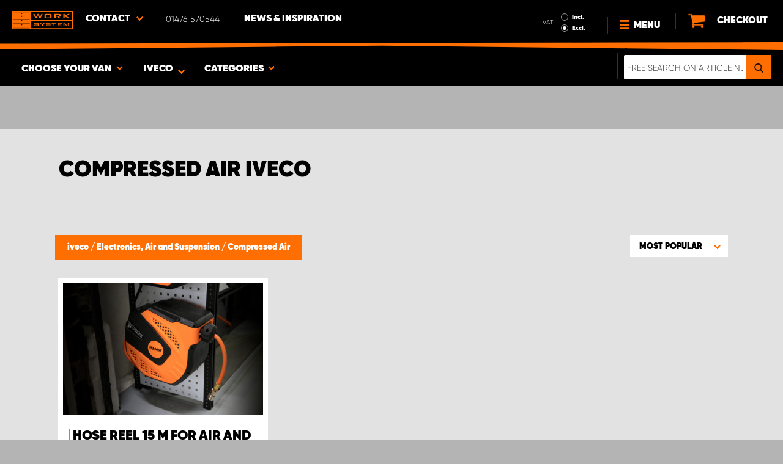

--- FILE ---
content_type: text/html; charset=UTF-8
request_url: https://www.worksystem.co.uk/iveco/compressed-air
body_size: 63924
content:
<!DOCTYPE html>
<html>
<head>
    <meta charset="utf-8">
    <meta name="format-detection" content="telephone=no">
    <meta name="viewport" content="width=device-width, initial-scale=1, maximum-scale=1">
        <title>iveco Compressed air car | Work System</title>
            <link rel="canonical" href="https://www.worksystem.co.uk/iveco/compressed-air" />
        <link rel="alternate" hreflang="sv-SE" href="https://www.worksystem.se/iveco/tryckluft"/><link rel="alternate" hreflang="no-NO" href="https://www.worksystem.no/Iveco/trykkluft"/><link rel="alternate" hreflang="de-DE" href="https://www.worksystem.com/de/Iveco/druckluft"/><link rel="alternate" hreflang="en-GB" href="https://www.worksystem.co.uk/iveco/compressed-air"/><link rel="alternate" hreflang="fr-FR" href="https://www.worksystem.fr/iveco/air-comprime"/><link rel="alternate" hreflang="sv-FI" href="https://www.worksystem.fi/sv/iveco/tryckluft"/><link rel="alternate" hreflang="fi-FI" href="https://www.worksystem.fi/Iveco/paineilma"/><link rel="alternate" hreflang="es-ES" href="https://www.worksystem.es/iveco/aire-comprimido"/><link rel="alternate" hreflang="nl-NL" href="https://www.worksystem.nl/Iveco/perslucht"/><link rel="alternate" hreflang="da-DK" href="https://www.worksystem.dk/iveco/trykluft"/><link rel="alternate" hreflang="de-BE" href="https://www.worksystem.be/de/Iveco/druckluft"/><link rel="alternate" hreflang="fr-BE" href="https://www.worksystem.be/fr/iveco/air-comprime"/><link rel="alternate" hreflang="nl-BE" href="https://www.worksystem.be/Iveco/perslucht"/><link rel="alternate" hreflang="de-AT" href="https://www.worksystem.at/Iveco/druckluft"/><link rel="alternate" hreflang="de-CH" href="https://www.worksystem.ch/Iveco/druckluft"/><link rel="alternate" hreflang="fr-CH" href="https://www.worksystem.ch/fr/iveco/air-comprime"/><link rel="alternate" hreflang="de-LU" href="https://www.worksystem.lu/de/Iveco/druckluft"/><link rel="alternate" hreflang="fr-LU" href="https://www.worksystem.lu/iveco/air-comprime"/>    <link rel="preload" href="/build/runtime.d543a299.js" as="script"/><link rel="preload" href="/build/9755.f7cf02db.js" as="script"/><link rel="preload" href="/build/9154.f1370752.js" as="script"/><link rel="preload" href="/build/web.2765070a.js" as="script"/><link href="/build/3238.cfc56d5e.css" media="screen" rel="stylesheet" type="text/css"/><link href="/build/web.fbf642af.css" media="screen" rel="stylesheet" type="text/css"/>    <link rel="apple-touch-icon" sizes="57x57" href="https://www.worksystem.co.uk/data_layer/1.0/public/inc/images/favicons/apple-icon-57x57.png">
<link rel="apple-touch-icon" sizes="60x60" href="https://www.worksystem.co.uk/data_layer/1.0/public/inc/images/favicons/apple-icon-60x60.png">
<link rel="apple-touch-icon" sizes="72x72" href="https://www.worksystem.co.uk/data_layer/1.0/public/inc/images/favicons/apple-icon-72x72.png">
<link rel="apple-touch-icon" sizes="76x76" href="https://www.worksystem.co.uk/data_layer/1.0/public/inc/images/favicons/apple-icon-76x76.png">
<link rel="apple-touch-icon" sizes="114x114" href="https://www.worksystem.co.uk/data_layer/1.0/public/inc/images/favicons/apple-icon-114x114.png">
<link rel="apple-touch-icon" sizes="120x120" href="https://www.worksystem.co.uk/data_layer/1.0/public/inc/images/favicons/apple-icon-120x120.png">
<link rel="apple-touch-icon" sizes="144x144" href="https://www.worksystem.co.uk/data_layer/1.0/public/inc/images/favicons/apple-icon-144x144.png">
<link rel="apple-touch-icon" sizes="152x152" href="https://www.worksystem.co.uk/data_layer/1.0/public/inc/images/favicons/apple-icon-152x152.png">
<link rel="apple-touch-icon" sizes="180x180" href="https://www.worksystem.co.uk/data_layer/1.0/public/inc/images/favicons/apple-icon-180x180.png">
<link rel="icon" type="image/png" sizes="192x192"  href="https://www.worksystem.co.uk/data_layer/1.0/public/inc/images/favicons/android-icon-192x192.png">
<link rel="icon" type="image/png" sizes="32x32" href="https://www.worksystem.co.uk/data_layer/1.0/public/inc/images/favicons/favicon-32x32.png">
<link rel="icon" type="image/png" sizes="96x96" href="https://www.worksystem.co.uk/data_layer/1.0/public/inc/images/favicons/favicon-96x96.png">
<link rel="icon" type="image/png" sizes="16x16" href="https://www.worksystem.co.uk/data_layer/1.0/public/inc/images/favicons/favicon-16x16.png">
<link rel="manifest" href="https://www.worksystem.co.uk/data_layer/1.0/public/inc/images/favicons/manifest.json">
<meta property="og:title" content="iveco Compressed air car | Work System">
<meta property="og:description" content="Work System sells air compressors. We have everything for the transport vehicle at the best prices in the market.">
<meta name="msapplication-TileColor" content="#ffffff">
<meta name="msapplication-TileImage" content="https://www.worksystem.co.uk/data_layer/1.0/public/inc/images/favicons/og_logo.png">
<meta property="og:image" content="https://www.worksystem.co.uk/data_layer/1.0/public/inc/images/favicons/og_logo.png">
<meta name="theme-color" content="#ffffff">    <meta name="foundation-mq" content class="foundation-mq">
            <meta name="ahrefs-site-verification" content="c964a5b7677d0e80c971d073b10bb79217d105542f622aa455cb929cb388fce2">
        <meta name="description" content="Work System sells air compressors. We have everything for the transport vehicle at the best prices in the market.">
    
    
    <!-- Google Tag Manager -->
    <script>
        dataLayer = [];
    </script>

    <!-- Hotjar Tracking Code for www.worksystem.se -->
    
    <script>(function(w,d,s,l,i){w[l]=w[l]||[];w[l].push({'gtm.start':
                new Date().getTime(),event:'gtm.js'});var f=d.getElementsByTagName(s)[0],
            j=d.createElement(s),dl=l!='dataLayer'?'&l='+l:'';j.async=true;j.src=
            'https://m.worksystem.co.uk/gtm.js?id='+i+dl;f.parentNode.insertBefore(j,f);
        })(window,document,'script','dataLayer','GTM-WV8JJ64');</script>
        <!-- End Google Tag Manager -->
    </head>
<body >
    <!-- Google Tag Manager (noscript) -->
    <noscript><iframe src="https://www.googletagmanager.com/ns.html?id=GTM-WV8JJ64"
                      height="0" width="0" style="display:none;visibility:hidden"></iframe></noscript>
    <!-- End Google Tag Manager (noscript) -->


<div id="header" class="float">
    <div class="orange-line top"></div>
    <div class="admin-bar">
        <div class="limit-width">
                    </div>
    </div>

    <div class="header-bg">
        <div class="header-center-wrapper limit-width">
            <a href="https://www.worksystem.co.uk" id="logo"><img src="https://www.worksystem.co.uk/data_layer/1.0/public/inc/images/WorkSystem-logo.svg" alt="logo"></a>
            <div id="mobile-header-contact-wrapper">
    <div class="contact-menu">
        <div id="ws-contact"><div class="facility">
    Contact    <img class="contact-icon" src="https://www.worksystem.co.uk/data_layer/1.0/public/inc/images/symbols/icons8-chevron-left-100.png" alt="contact icon">
</div>
<svg aria-hidden="true" style="position: absolute; width: 0; height: 0; overflow: hidden;" version="1.1" xmlns="http://www.w3.org/2000/svg" xmlns:xlink="http://www.w3.org/1999/xlink">
    <defs>
        <symbol id="icon-location" viewBox="0 0 32 32">
            <path d="M16 0c-5.523 0-10 4.477-10 10 0 10 10 22 10 22s10-12 10-22c0-5.523-4.477-10-10-10zM16 16c-3.314 0-6-2.686-6-6s2.686-6 6-6 6 2.686 6 6-2.686 6-6 6z"></path>
        </symbol>
    </defs>
</svg>
<div id="showed-ws-contact" class="dropdown-menu GB">
    <div class="contact-wrapper">
        <div class="contact-intro">
            <h3><span>Find a facility <br/> near you</span></h3>
            <a href="https://www.worksystem.co.uk/map_search" class="btn btn-goto-map">
                Go to map <svg class="icon icon-location"><use xlink:href="#icon-location"></use></svg>
            </a>
        </div>
        <div class="contact-list">
                            <div>
                    <a href="https://www.worksystem.co.uk/site/Aberdeenshire">
                        <img class="contact-icon"
                             src="https://www.worksystem.co.uk/data_layer/1.0/public/inc/images/symbols/icons8-chevron-left-100.png" alt="contact icon">
                        <span class="name">
                            Work System Aberdeenshire                        </span>
                    </a>
                </div>
                            <div>
                    <a href="https://www.worksystem.co.uk/site/Barnsley">
                        <img class="contact-icon"
                             src="https://www.worksystem.co.uk/data_layer/1.0/public/inc/images/symbols/icons8-chevron-left-100.png" alt="contact icon">
                        <span class="name">
                            Work System Barnsley                        </span>
                    </a>
                </div>
                            <div>
                    <a href="https://www.worksystem.co.uk/site/essex">
                        <img class="contact-icon"
                             src="https://www.worksystem.co.uk/data_layer/1.0/public/inc/images/symbols/icons8-chevron-left-100.png" alt="contact icon">
                        <span class="name">
                            Work System Essex                        </span>
                    </a>
                </div>
                            <div>
                    <a href="https://www.worksystem.co.uk/site/contact">
                        <img class="contact-icon"
                             src="https://www.worksystem.co.uk/data_layer/1.0/public/inc/images/symbols/icons8-chevron-left-100.png" alt="contact icon">
                        <span class="name">
                            Work System UK                        </span>
                    </a>
                </div>
                    </div>
    </div>
</div>
</div>
        <a href="tel:01476570544" class="contact-number" target="_blank">
            <span>01476 570544</span></a>
    </div>
    <ul>
                    <li>
                <a href="https://www.worksystem.co.uk/blog" class="top-list-menu__item"
                   title="News & Inspiration">
                    News & Inspiration                                    </a>
                            </li>
                </ul>
</div>
            <div id="dropdown-top-wrapper">
    <div class="dropdown-section">
        <div id="desktop-car-filter-wrapper">
            <div id="ws-calculator" class="element">
                <span class="dropdown-text">Choose your van <img class="dropdown-icon" src="https://www.worksystem.co.uk/data_layer/1.0/public/inc/images/symbols/icons8-chevron-left-100.png" alt="image"></span>
                <div class="information-tooltip">
                    <span>Choose your vehicle to find suitable products</span>
                </div>
                <div id="ws-car-filter-header-wrapper">
                    <div id="showed-ws-car-filter" class="showed-calculator header-dropdown-section">
                        <div id="filter-header">
                            <h2 data-name="Choose your van">Choose your van</h2><span id="close-mobile-filter-section"><img class="dropdown-icon" src="https://www.worksystem.co.uk/data_layer/1.0/public/inc/images/symbols/icons8-chevron-left-100.png" alt="image"></span>
                            <h3 data-name="Reduce the selection with a detailed search">Reduce the selection with a detailed search</h3>
                        </div>
                        
                        <div class="filter-element active">
                            <div id="new-car-filter" data-active-category="compressed-air">
                                <!-- start -->
                                <div class="new-car-filter_wrapper">
                                                                                    <div class="filter-section" data-index="0">
                            <h4 class="original-name hidden" data-subheader="Choose the brand of your vehicle" style="display: none;">Select make</h4>
                            <h4 class="selected-item" data-url="iveco" data-id="16">
                                <span class="selected-item-name">Iveco</span>
                                <i class="clear-selection-wrapper">
                                    <img class="clear-selection" src="https://www.worksystem.co.uk/data_layer/1.0/public/inc/images/symbols/x-icon.png" alt="X">
                                </i>
                            </h4>
                    <div class="available-options-wrapper hidden" style="display: none;">
                                                                <ul class="available-options">
                                            <li data-url="cars" data-id="255"><span>Cars</span></li><li data-url="citroen" data-id="2"><span>Citroën</span></li><li data-url="Dacia" data-id="14"><span>Dacia</span></li><li data-url="Dodge" data-id="157"><span>Dodge</span></li><li data-url="empty" data-id="262"><span>Empty Background</span></li><li data-url="fiat" data-id="5"><span>Fiat</span></li><li data-url="ford" data-id="6"><span>Ford</span></li><li data-url="Isuzu" data-id="15"><span>Isuzu</span></li><li data-url="iveco" data-id="16"><span>Iveco</span></li><li data-url="KIA" data-id="351"><span>KIA</span></li><li data-url="MAN" data-id="275"><span>MAN</span></li><li data-url="maxus" data-id="316"><span>Maxus</span></li><li data-url="mercedes" data-id="7"><span>Mercedes</span></li><li data-url="mitsubishi" data-id="8"><span>Mitsubishi</span></li><li data-url="nissan" data-id="9"><span>Nissan</span></li><li data-url="peugeot" data-id="10"><span>Peugeot</span></li><li data-url="Renault" data-id="11"><span>Renault</span></li><li data-url="toyota" data-id="12"><span>Toyota</span></li><li data-url="vauxhall" data-id="114"><span>Vauxhall</span></li><li data-url="volkswagen" data-id="13"><span>VW</span></li>                                        </ul>
                                    </div>
                                </div>
                                                                                            <div class="filter-section" data-index="1">
                                                            <h4 class="original-name" data-subheader="Choose the model of your van">Select model</h4>
                                <h4 class="selected-item hidden" style="display: none;" data-url="" data-id="">
                                    <span class="selected-item-name"></span>
                                    <i class="clear-selection-wrapper">
                                        <img class="clear-selection" src="https://www.worksystem.co.uk/data_layer/1.0/public/inc/images/symbols/x-icon.png" alt="X">
                                    </i>
                                </h4>
                                                                <div class="available-options-wrapper">
                                                                            <ul class="available-options">
                                            <li data-url="daily" data-id="45"><span>Daily</span></li>                                        </ul>
                                    </div>
                                </div>
                                                                                                <div class="filter-section hidden" data-index="2" style="display: none">
                                                                <h4 class="original-name" data-subheader="Choose you van's length">Select car size</h4>
                                <h4 class="selected-item hidden" style="display: none;" data-url="" data-id="">
                                    <span class="selected-item-name"></span>
                                    <i class="clear-selection-wrapper">
                                        <img class="clear-selection" src="https://www.worksystem.co.uk/data_layer/1.0/public/inc/images/symbols/x-icon.png" alt="X">
                                    </i>
                                </h4>
                                                                    <div class="available-options-wrapper hidden" style="display: none;">
                                                                                <ul class="available-options">
                                                                                    </ul>
                                    </div>
                                </div>
                                                                    <div class="filter-section hidden" data-index="3">
                                <h4 class="original-name" data-subheader="Choose the year of your vehicle">Select model year</h4>
                                <h4 class="selected-item hidden" style="display: none;" data-url="">
                                    <span class="selected-item-name"></span>
                                    <i class="clear-selection-wrapper">
                                        <img class="clear-selection" src="https://www.worksystem.co.uk/data_layer/1.0/public/inc/images/symbols/x-icon.png" alt="X">
                                    </i>
                                </h4>
                                <div class="available-options-wrapper hidden" style="display: none;">
                                                                        <ul class="available-options"></ul>
                                </div>
                            </div>
                                                        <div class="filter-section" data-index="4">
                                <h4 class="original-name hidden" data-subheader="Choose the number and position of doors" style="display: none;">Number of side doors</h4>
                                <h4 class="selected-item" data-url="side_door_left">
                                    <span class="selected-item-name">Side door left</span>
                                    <i class="clear-selection-wrapper">
                                        <img class="clear-selection" src="https://www.worksystem.co.uk/data_layer/1.0/public/inc/images/symbols/x-icon.png" alt="X">
                                    </i>
                                </h4>
                                <div class="available-options-wrapper hidden" style="display: none;">
                                                                                <ul class="available-options">
                                                <li data-url="side_door_right"><span>Side door right</span></li><li data-url="side_door_left"><span>Side door left</span></li><li data-url="side_door_right_left"><span>Side door right and left</span></li><li data-url="no_side_door"><span>No side door</span></li>                                            </ul>
                                        </div>
                                    </div>
                                </div>
                                <!-- end -->
                                <div class="filter-button-wrapper">
                                    <a href="/" id="new-car-filter-submit-button">Show results - <span id="filter-results-amount">357</span> Products</a>
                                </div>
                            </div>
                        </div>
                    </div>
                </div>
            </div>
        </div>
        <div id="ws-calculator-result" class="element">
            <span class="dropdown-text">
                                    <span id="selected-cart-car" class="show-on-desktop choose-element" style="">iveco</span>
                                                    <span class="choose-element" style="">iveco</span>
                                <img class="dropdown-icon dropdown-icon-custom" src="https://www.worksystem.co.uk/data_layer/1.0/public/inc/images/symbols/icons8-chevron-left-100.png" alt="image">
            </span>
            <div id="showed-ws-calculator-result" class="showed-calculator header-dropdown-section">
                <div id="result-header">
                    <h2>Selected car</h2>
                </div>
                <div class="available-options-wrapper" style="display: block;">
                    <ul class="available-options">
                                            </ul>
                </div>
                <div id="result-submit-button" class="result-button-wrapper">
                    <a>Add a new van</a>                     <img src="https://www.worksystem.co.uk/data_layer/1.0/public/inc/images/symbols/add-car.png" alt="add car">
                </div>
            </div>
        </div>
        <div id="ws-categories" class="element">
            <span class="dropdown-text">
                Categories                <span class="choose-element">Compressed Air</span>                <img id="category-dropdown-icon" class="dropdown-icon" src="https://www.worksystem.co.uk/data_layer/1.0/public/inc/images/symbols/icons8-chevron-left-100.png" alt="image">
            </span>
            <div id="showed-ws-categories" class="header-dropdown-section">
                <h2>Choose category</h2>
                <div class="dropdown-section-wrapper">
                    <ul>
                            <li class="dropdown-parent">
        <div class="dropdown-parent__wrapper has-children">
            <a href="https://www.worksystem.co.uk/iveco/van-racking"
               title="Van Racking & Storage Solutions"
               data-link="van-racking"
               class="ss go-to-category">
                Van Racking & Storage Solutions            </a>

                            <div class="dropdown-parent__subwrapper">
            <span class="subcategory-arrow">
                <img src="https://www.worksystem.co.uk/data_layer/1.0/public/inc/images/symbols/icons8-chevron-left-100.png" alt="image">
            </span>
                    <div class="ws-subcategory-wrapper dropdown-section-wrapper">
                        <ul>
                                <li class="dropdown-parent">
        <div class="dropdown-parent__wrapper ">
            <a href="https://www.worksystem.co.uk/iveco/van-racking-passengers-side"
               title="Van Racking Passenger's side"
               data-link="van-racking-passengers-side"
               class="ss go-to-category">
                Van Racking Passenger's side            </a>

                    </div>
    </li>
    <li class="dropdown-parent">
        <div class="dropdown-parent__wrapper ">
            <a href="https://www.worksystem.co.uk/iveco/van-racking-drivers-side"
               title="Van Racking Driver's Side"
               data-link="van-racking-drivers-side"
               class="ss go-to-category">
                Van Racking Driver's Side            </a>

                    </div>
    </li>
    <li class="dropdown-parent">
        <div class="dropdown-parent__wrapper ">
            <a href="https://www.worksystem.co.uk/iveco/large-drawer-units"
               title="Van drawers systems"
               data-link="large-drawer-units"
               class="ss go-to-category">
                Van drawers systems            </a>

                    </div>
    </li>
    <li class="dropdown-parent">
        <div class="dropdown-parent__wrapper ">
            <a href="https://www.worksystem.co.uk/iveco/tool-board"
               title="Tool Boards"
               data-link="tool-board"
               class="ss go-to-category">
                Tool Boards            </a>

                    </div>
    </li>
    <li class="dropdown-parent">
        <div class="dropdown-parent__wrapper ">
            <a href="https://www.worksystem.co.uk/iveco/load-ramps-and-lifts"
               title="Loading Ramps and Hoists"
               data-link="load-ramps-and-lifts"
               class="ss go-to-category">
                Loading Ramps and Hoists            </a>

                    </div>
    </li>
    <li class="dropdown-parent">
        <div class="dropdown-parent__wrapper has-children">
            <a href="https://www.worksystem.co.uk/iveco/van-racking-accessories"
               title="Accessories"
               data-link="van-racking-accessories"
               class="ss go-to-category">
                Accessories            </a>

                            <div class="dropdown-parent__subwrapper">
            <span class="subcategory-arrow">
                <img src="https://www.worksystem.co.uk/data_layer/1.0/public/inc/images/symbols/icons8-chevron-left-100.png" alt="image">
            </span>
                    <div class="ws-subcategory-wrapper dropdown-section-wrapper">
                        <ul>
                                <li class="dropdown-parent">
        <div class="dropdown-parent__wrapper ">
            <a href="https://www.worksystem.co.uk/iveco/rack-boxes-and-dividers"
               title="Accessories - Shelves"
               data-link="rack-boxes-and-dividers"
               class="ss go-to-category">
                Accessories - Shelves            </a>

                    </div>
    </li>
    <li class="dropdown-parent">
        <div class="dropdown-parent__wrapper ">
            <a href="https://www.worksystem.co.uk/iveco/drawer-dividers"
               title="Accessories - Drawers"
               data-link="drawer-dividers"
               class="ss go-to-category">
                Accessories - Drawers            </a>

                    </div>
    </li>
    <li class="dropdown-parent">
        <div class="dropdown-parent__wrapper ">
            <a href="https://www.worksystem.co.uk/iveco/assortment-boxes-and-holders"
               title="Assortment Cases and Holders"
               data-link="assortment-boxes-and-holders"
               class="ss go-to-category">
                Assortment Cases and Holders            </a>

                    </div>
    </li>
    <li class="dropdown-parent">
        <div class="dropdown-parent__wrapper ">
            <a href="https://www.worksystem.co.uk/iveco/other-products"
               title="Other Accessories"
               data-link="other-products"
               class="ss go-to-category">
                Other Accessories            </a>

                    </div>
    </li>
    <li class="dropdown-parent">
        <div class="dropdown-parent__wrapper ">
            <a href="https://www.worksystem.co.uk/iveco/hooks-and-magnetic-strips"
               title="Accessories - Ends and Tool Boards"
               data-link="hooks-and-magnetic-strips"
               class="ss go-to-category">
                Accessories - Ends and Tool Boards            </a>

                    </div>
    </li>
                        </ul>
                    </div>
                </div>
                    </div>
    </li>
                        </ul>
                    </div>
                </div>
                    </div>
    </li>
    <li class="dropdown-parent">
        <div class="dropdown-parent__wrapper has-children">
            <a href="https://www.worksystem.co.uk/iveco/roof-equipment"
               title="Roof Equipment"
               data-link="roof-equipment"
               class="ss go-to-category">
                Roof Equipment            </a>

                            <div class="dropdown-parent__subwrapper">
            <span class="subcategory-arrow">
                <img src="https://www.worksystem.co.uk/data_layer/1.0/public/inc/images/symbols/icons8-chevron-left-100.png" alt="image">
            </span>
                    <div class="ws-subcategory-wrapper dropdown-section-wrapper">
                        <ul>
                                <li class="dropdown-parent">
        <div class="dropdown-parent__wrapper ">
            <a href="https://www.worksystem.co.uk/iveco/roof-racks"
               title="Roof Racks & Roof bars"
               data-link="roof-racks"
               class="ss go-to-category">
                Roof Racks & Roof bars            </a>

                    </div>
    </li>
    <li class="dropdown-parent">
        <div class="dropdown-parent__wrapper ">
            <a href="https://www.worksystem.co.uk/iveco/lashings-and-roof-bars"
               title="Accessories for Roof Equipment"
               data-link="lashings-and-roof-bars"
               class="ss go-to-category">
                Accessories for Roof Equipment            </a>

                    </div>
    </li>
    <li class="dropdown-parent">
        <div class="dropdown-parent__wrapper ">
            <a href="https://www.worksystem.co.uk/iveco/ladders"
               title="Ladders"
               data-link="ladders"
               class="ss go-to-category">
                Ladders            </a>

                    </div>
    </li>
                        </ul>
                    </div>
                </div>
                    </div>
    </li>
    <li class="dropdown-parent">
        <div class="dropdown-parent__wrapper has-children">
            <a href="https://www.worksystem.co.uk/iveco/rolltop-and-covers"
               title="Pick Up Bed Equipment & Cargo Slides"
               data-link="rolltop-and-covers"
               class="ss go-to-category">
                Pick Up Bed Equipment & Cargo Slides            </a>

                            <div class="dropdown-parent__subwrapper">
            <span class="subcategory-arrow">
                <img src="https://www.worksystem.co.uk/data_layer/1.0/public/inc/images/symbols/icons8-chevron-left-100.png" alt="image">
            </span>
                    <div class="ws-subcategory-wrapper dropdown-section-wrapper">
                        <ul>
                                <li class="dropdown-parent">
        <div class="dropdown-parent__wrapper ">
            <a href="https://www.worksystem.co.uk/iveco/hardtops"
               title="Hardtop (Bed Caps)"
               data-link="hardtops"
               class="ss go-to-category">
                Hardtop (Bed Caps)            </a>

                    </div>
    </li>
                        </ul>
                    </div>
                </div>
                    </div>
    </li>
    <li class="dropdown-parent">
        <div class="dropdown-parent__wrapper has-children">
            <a href="https://www.worksystem.co.uk/iveco/load_space_accessories"
               title="Protective Cladding & Load Securing"
               data-link="load_space_accessories"
               class="ss go-to-category">
                Protective Cladding & Load Securing            </a>

                            <div class="dropdown-parent__subwrapper">
            <span class="subcategory-arrow">
                <img src="https://www.worksystem.co.uk/data_layer/1.0/public/inc/images/symbols/icons8-chevron-left-100.png" alt="image">
            </span>
                    <div class="ws-subcategory-wrapper dropdown-section-wrapper">
                        <ul>
                                <li class="dropdown-parent">
        <div class="dropdown-parent__wrapper ">
            <a href="https://www.worksystem.co.uk/iveco/floors-walls-ceilings"
               title="Floors, Walls & Ceilings"
               data-link="floors-walls-ceilings"
               class="ss go-to-category">
                Floors, Walls & Ceilings            </a>

                    </div>
    </li>
    <li class="dropdown-parent">
        <div class="dropdown-parent__wrapper ">
            <a href="https://www.worksystem.co.uk/iveco/lashing-accessories"
               title="Cargo Securing Kit"
               data-link="lashing-accessories"
               class="ss go-to-category">
                Cargo Securing Kit            </a>

                    </div>
    </li>
    <li class="dropdown-parent">
        <div class="dropdown-parent__wrapper ">
            <a href="https://www.worksystem.co.uk/iveco/load-securing-accessories"
               title="Cargo Securing Accessories"
               data-link="load-securing-accessories"
               class="ss go-to-category">
                Cargo Securing Accessories            </a>

                    </div>
    </li>
                        </ul>
                    </div>
                </div>
                    </div>
    </li>
    <li class="dropdown-parent">
        <div class="dropdown-parent__wrapper has-children">
            <a href="https://www.worksystem.co.uk/iveco/work-lights"
               title="Auxiliary Lights & LED Work Lights"
               data-link="work-lights"
               class="ss go-to-category">
                Auxiliary Lights & LED Work Lights            </a>

                            <div class="dropdown-parent__subwrapper">
            <span class="subcategory-arrow">
                <img src="https://www.worksystem.co.uk/data_layer/1.0/public/inc/images/symbols/icons8-chevron-left-100.png" alt="image">
            </span>
                    <div class="ws-subcategory-wrapper dropdown-section-wrapper">
                        <ul>
                                <li class="dropdown-parent">
        <div class="dropdown-parent__wrapper ">
            <a href="https://www.worksystem.co.uk/iveco/extra_light_kits"
               title="Extra light kits"
               data-link="extra_light_kits"
               class="ss go-to-category">
                Extra light kits            </a>

                    </div>
    </li>
    <li class="dropdown-parent">
        <div class="dropdown-parent__wrapper ">
            <a href="https://www.worksystem.co.uk/iveco/extra-lights"
               title="Extra Lights & LED Bars"
               data-link="extra-lights"
               class="ss go-to-category">
                Extra Lights & LED Bars            </a>

                    </div>
    </li>
    <li class="dropdown-parent">
        <div class="dropdown-parent__wrapper ">
            <a href="https://www.worksystem.co.uk/iveco/extra-light-brackets"
               title="Extra Light Brackets and Accessories"
               data-link="extra-light-brackets"
               class="ss go-to-category">
                Extra Light Brackets and Accessories            </a>

                    </div>
    </li>
    <li class="dropdown-parent">
        <div class="dropdown-parent__wrapper ">
            <a href="https://www.worksystem.co.uk/iveco/work-light-kit"
               title="Work Lights"
               data-link="work-light-kit"
               class="ss go-to-category">
                Work Lights            </a>

                    </div>
    </li>
    <li class="dropdown-parent">
        <div class="dropdown-parent__wrapper ">
            <a href="https://www.worksystem.co.uk/iveco/accessories-work-lights"
               title="Accessories - Work Light"
               data-link="accessories-work-lights"
               class="ss go-to-category">
                Accessories - Work Light            </a>

                    </div>
    </li>
                        </ul>
                    </div>
                </div>
                    </div>
    </li>
    <li class="dropdown-parent">
        <div class="dropdown-parent__wrapper has-children">
            <a href="https://www.worksystem.co.uk/iveco/warning-lights"
               title="Warning Lights and Flashing lights"
               data-link="warning-lights"
               class="ss go-to-category">
                Warning Lights and Flashing lights            </a>

                            <div class="dropdown-parent__subwrapper">
            <span class="subcategory-arrow">
                <img src="https://www.worksystem.co.uk/data_layer/1.0/public/inc/images/symbols/icons8-chevron-left-100.png" alt="image">
            </span>
                    <div class="ws-subcategory-wrapper dropdown-section-wrapper">
                        <ul>
                                <li class="dropdown-parent">
        <div class="dropdown-parent__wrapper ">
            <a href="https://www.worksystem.co.uk/iveco/integrated_warning_lights"
               title="Integrated Warning Lights"
               data-link="integrated_warning_lights"
               class="ss go-to-category">
                Integrated Warning Lights            </a>

                    </div>
    </li>
    <li class="dropdown-parent">
        <div class="dropdown-parent__wrapper ">
            <a href="https://www.worksystem.co.uk/iveco/directional-warning-light"
               title="Directional Warning Light"
               data-link="directional-warning-light"
               class="ss go-to-category">
                Directional Warning Light            </a>

                    </div>
    </li>
    <li class="dropdown-parent">
        <div class="dropdown-parent__wrapper ">
            <a href="https://www.worksystem.co.uk/iveco/beacon-light"
               title="Beacon light & Rotor light"
               data-link="beacon-light"
               class="ss go-to-category">
                Beacon light & Rotor light            </a>

                    </div>
    </li>
    <li class="dropdown-parent">
        <div class="dropdown-parent__wrapper ">
            <a href="https://www.worksystem.co.uk/iveco/accessories-warning-lights"
               title="Accessories - Warning Light"
               data-link="accessories-warning-lights"
               class="ss go-to-category">
                Accessories - Warning Light            </a>

                    </div>
    </li>
                        </ul>
                    </div>
                </div>
                    </div>
    </li>
    <li class="dropdown-parent">
        <div class="dropdown-parent__wrapper has-children">
            <a href="https://www.worksystem.co.uk/iveco/safety-and-security"
               title="Alarms, Safety & Heating"
               data-link="safety-and-security"
               class="ss go-to-category">
                Alarms, Safety & Heating            </a>

                            <div class="dropdown-parent__subwrapper">
            <span class="subcategory-arrow">
                <img src="https://www.worksystem.co.uk/data_layer/1.0/public/inc/images/symbols/icons8-chevron-left-100.png" alt="image">
            </span>
                    <div class="ws-subcategory-wrapper dropdown-section-wrapper">
                        <ul>
                                <li class="dropdown-parent">
        <div class="dropdown-parent__wrapper ">
            <a href="https://www.worksystem.co.uk/iveco/locks"
               title="Security Lock"
               data-link="locks"
               class="ss go-to-category">
                Security Lock            </a>

                    </div>
    </li>
    <li class="dropdown-parent">
        <div class="dropdown-parent__wrapper ">
            <a href="https://www.worksystem.co.uk/iveco/first_aid"
               title="First Aid and Fire Extinguishers"
               data-link="first_aid"
               class="ss go-to-category">
                First Aid and Fire Extinguishers            </a>

                    </div>
    </li>
                        </ul>
                    </div>
                </div>
                    </div>
    </li>
    <li class="dropdown-parent">
        <div class="dropdown-parent__wrapper has-children">
            <a href="https://www.worksystem.co.uk/iveco/vehicle-accessories"
               title="Styling"
               data-link="vehicle-accessories"
               class="ss go-to-category">
                Styling            </a>

                            <div class="dropdown-parent__subwrapper">
            <span class="subcategory-arrow">
                <img src="https://www.worksystem.co.uk/data_layer/1.0/public/inc/images/symbols/icons8-chevron-left-100.png" alt="image">
            </span>
                    <div class="ws-subcategory-wrapper dropdown-section-wrapper">
                        <ul>
                                <li class="dropdown-parent">
        <div class="dropdown-parent__wrapper ">
            <a href="https://www.worksystem.co.uk/iveco/hitch-steps"
               title="Door Ladder & Hitch Step"
               data-link="hitch-steps"
               class="ss go-to-category">
                Door Ladder & Hitch Step            </a>

                    </div>
    </li>
                        </ul>
                    </div>
                </div>
                    </div>
    </li>
    <li class="dropdown-parent">
        <div class="dropdown-parent__wrapper has-children">
            <a href="https://www.worksystem.co.uk/iveco/drivers-cab"
               title="Driver Environment"
               data-link="drivers-cab"
               class="ss go-to-category">
                Driver Environment            </a>

                            <div class="dropdown-parent__subwrapper">
            <span class="subcategory-arrow">
                <img src="https://www.worksystem.co.uk/data_layer/1.0/public/inc/images/symbols/icons8-chevron-left-100.png" alt="image">
            </span>
                    <div class="ws-subcategory-wrapper dropdown-section-wrapper">
                        <ul>
                                <li class="dropdown-parent">
        <div class="dropdown-parent__wrapper ">
            <a href="https://www.worksystem.co.uk/iveco/mobileit"
               title="Mobile Phone Holder & Stand"
               data-link="mobileit"
               class="ss go-to-category">
                Mobile Phone Holder & Stand            </a>

                    </div>
    </li>
    <li class="dropdown-parent">
        <div class="dropdown-parent__wrapper ">
            <a href="https://www.worksystem.co.uk/iveco/reverse-camera-and-reversing-sensors"
               title="Rear View Cameras and Backup Sensors"
               data-link="reverse-camera-and-reversing-sensors"
               class="ss go-to-category">
                Rear View Cameras and Backup Sensors            </a>

                    </div>
    </li>
                        </ul>
                    </div>
                </div>
                    </div>
    </li>
    <li class="dropdown-parent">
        <div class="dropdown-parent__wrapper has-children">
            <a href="https://www.worksystem.co.uk/iveco/power-supply"
               title="Electronics, Air and Suspension"
               data-link="power-supply"
               class="ss go-to-category">
                Electronics, Air and Suspension            </a>

                            <div class="dropdown-parent__subwrapper">
            <span class="subcategory-arrow">
                <img src="https://www.worksystem.co.uk/data_layer/1.0/public/inc/images/symbols/icons8-chevron-left-100.png" alt="image">
            </span>
                    <div class="ws-subcategory-wrapper dropdown-section-wrapper">
                        <ul>
                                <li class="dropdown-parent">
        <div class="dropdown-parent__wrapper ">
            <a href="https://www.worksystem.co.uk/iveco/inverters"
               title="Van inverter kit and Current Converters"
               data-link="inverters"
               class="ss go-to-category">
                Van inverter kit and Current Converters            </a>

                    </div>
    </li>
    <li class="dropdown-parent">
        <div class="dropdown-parent__wrapper ">
            <a href="https://www.worksystem.co.uk/iveco/batteries-charging"
               title="Batteries and Charging"
               data-link="batteries-charging"
               class="ss go-to-category">
                Batteries and Charging            </a>

                    </div>
    </li>
    <li class="dropdown-parent">
        <div class="dropdown-parent__wrapper ">
            <a href="https://www.worksystem.co.uk/iveco/230v"
               title="230v Solutions"
               data-link="230v"
               class="ss go-to-category">
                230v Solutions            </a>

                    </div>
    </li>
    <li class="dropdown-parent">
        <div class="dropdown-parent__wrapper ">
            <a href="https://www.worksystem.co.uk/iveco/compressed-air"
               title="Compressed Air"
               data-link="compressed-air"
               class="ss go-to-category">
                Compressed Air            </a>

                    </div>
    </li>
    <li class="dropdown-parent">
        <div class="dropdown-parent__wrapper ">
            <a href="https://www.worksystem.co.uk/iveco/inverter-kit"
               title="Inverter and Battery Connection Kit"
               data-link="inverter-kit"
               class="ss go-to-category">
                Inverter and Battery Connection Kit            </a>

                    </div>
    </li>
                        </ul>
                    </div>
                </div>
                    </div>
    </li>
                    </ul>
                </div>
            </div>
        </div>
    </div>
</div>
            <div class="language-cart-section">
                <div id="search-top-wrapper"></div>
                <div class="vat-google">
    <div class="vat-google__label">
        VAT    </div>
    <div class="ws-radio">
        <div class="ws-radio__single ">
            <input type="radio" name="vatgoogle" id="inkl" value="inkl">
            <label for="inkl">Incl.</label>
        </div>
        <div class="ws-radio__single active">
            <input type="radio" name="vatgoogle" id="exkl" value="exkl">
            <label for="exkl">Excl.</label>
        </div>
    </div>
</div>
                
                <div id="mobile-header-menu-wrapper">
    <div id="main-menu">
        <img class="main-menu-icon" src="https://www.worksystem.co.uk/data_layer/1.0/public/inc/images/symbols/list-with-dots.png" alt="image">
        <span class="main-menu__text">Menu</span>
        <div id="showed-sub-menu" class="header-dropdown-section">
            <h2>Menu</h2>
            <ul>
                                    <li class="should-float__added-menu">
                        <a href="https://www.worksystem.co.uk/blog" class="top-list-menu__item"
                           title="News & Inspiration">News & Inspiration                                                    </a>
                                            </li>
                                                    <li>
                        <a href="https://www.worksystem.co.uk/blog" class="top-list-menu__item"
                           title="News">News                                                    </a>
                                            </li>
                                        <li>
                        <a href="https://www.worksystem.co.uk/about-us" class="top-list-menu__item"
                           title="About us">About us                                                    </a>
                                            </li>
                                        <li>
                        <a href="https://www.worksystem.co.uk/Sustainability" class="top-list-menu__item"
                           title="Sustainability">Sustainability                                                    </a>
                                            </li>
                                        <li>
                        <a href="https://www.worksystem.co.uk/terms-and-conditions" class="top-list-menu__item"
                           title="Terms and conditions">Terms and conditions                                                    </a>
                                            </li>
                                        <li>
                        <a href="https://www.worksystem.co.uk/data-protection" class="top-list-menu__item"
                           title="Data protection">Data protection                                                    </a>
                                            </li>
                                        <li>
                        <a href="https://www.worksystem.co.uk/legal-information" class="top-list-menu__item"
                           title="Legal information">Legal information                                                    </a>
                                            </li>
                                        <li>
                        <a href="https://www.worksystem.co.uk/post/A-real-crash-test" class="top-list-menu__item"
                           title="A real crash test">A real crash test                                                    </a>
                                            </li>
                                </ul>
            <div id="cms-menu-wrapper"></div>
        </div>
    </div>
</div>
                <div id="mobile-header-cart-wrapper"><span class="cart-section">
    <a href="https://www.worksystem.co.uk/checkout">
        <span class="cart-icon">
            <img src="https://www.worksystem.co.uk/data_layer/1.0/public/inc/images/symbols/shopping-cart-black-shape.png" alt="cart counter">
                <span class="cart-counter"
                      style="display: none;">
                    0                </span>
        </span>
        <span class="cart-information" style="display: block;">
            <span id="cart-title">Checkout</span>
            <span class="cart-total" style="display: none;">0</span>
            <span class="cart-currency" style="display: none;"></span>
                    </span>
    </a>
</span>

<script>
    var cartMobileTitle = 'Cart';
</script>
</div>
            </div>
        </div>
    </div>

    <div class="header-bg header-bottom" style="color: white !important;">
        <div class="orange-line bottom"></div>
        <div class="header-center-wrapper limit-width header-bottom-wrapper">
            <div id="dropdown-bottom-wrapper"></div>
            <div id="search-bottom-wrapper">
    <div class="search-section">
        <div class="input-wrapper">
            <div class="easy-autocomplete">
                <input type="text" id="supersearch" placeholder="Free search on article numbers and categories">
                <div class="search-icon">
                    <img src="https://www.worksystem.co.uk/data_layer/1.0/public/inc/images/symbols/search.png" alt="image">
                </div>
            </div>
        </div>
    </div>
</div>
        </div>
    </div>
</div>

<script>
    var xIcon = 'https://www.worksystem.co.uk/data_layer/1.0/public/inc/images/symbols/x-icon.png';
    var downArrowIcon = 'https://www.worksystem.co.uk/data_layer/1.0/public/inc/images/symbols/icons8-chevron-left-100-upsidedown.png';
    var upArrowIcon = 'https://www.worksystem.co.uk/data_layer/1.0/public/inc/images/symbols/icons8-chevron-left-100.png';
</script>

<!-- TrustBox script --> <script type="text/javascript" src="//widget.trustpilot.com/bootstrap/v5/tp.widget.bootstrap.min.js" async></script> <!-- End TrustBox script -->
<div class="clear-section limit-width"></div>


<div class="banners-section limit-width" style="margin-top: 70px;">
    </div>

<div id="home-products" class="home-main-wrapper limit-width">
	<div id="slide-down" style="display: none;"><div class="ws-ws_arrowdown"></div></div>

	<input type="hidden" id="category_link" value="compressed-air">
		<object class="ws-line hide-for-large" style="display: none; height: 45px; width: 100%;" data="https://www.worksystem.co.uk/data_layer/1.0/public/inc/images/WS_linje_trans_grey_black_mobile.svg" type="image/svg+xml"></object>
<!--	<div id="scroll-to"></div>-->
	<div class="result-wrapper">
					<div class="result-categories-wrapper">
			<div id="category-listing-header" class="category-description-wrapper">
		    <h1>Compressed Air iveco</h1>
	    </div>
<div class="product-breadcrumb orange-bg">
            <a class=""
       href="https://www.worksystem.co.uk/iveco"
       data-link="iveco"
    >
        iveco    </a>
     /     <a class="category category-link"
       href="https://www.worksystem.co.uk/iveco/power-supply"
       data-link="iveco/power-supply"
    >
        Electronics, Air and Suspension    </a>
     /     <a class="category category-link"
       href="https://www.worksystem.co.uk/iveco/compressed-air"
       data-link="iveco/compressed-air"
    >
        Compressed Air    </a>
</div>
            <div class="select-wrapper product-sort">
            <select type="select-one"
                    class="default-select project-value"
                    data-field="">
                <option
                        value="popular"
                    selected>
                    Most popular                </option>
                <option
                        value="newest"
                    >
                    Newest                </option>
                <option
                        value="lowest_price"
                    >
                    Price: low to high                </option>
                <option
                        value="highest_price"
                    >
                    Price: high to low                </option>
            </select>
        </div>
    <div class="row expanded" id="equalize-products">
	                    <div class="equalize-products" data-equalizer data-equalize-on="medium">
                <div class="under-category" data-limit="0" data-id="56" data-presentation="0">
                    <div class="product-wrapper product-box columns small-12 medium-6 large-4 end" data-id="3478" data-equalizer-watch
    data-link="https://www.worksystem.co.uk/VERK-AV-LV">
   <div class="product-top">
      <a class="image go-to-product"
         data-link="VERK-AV-LV"
         href="https://www.worksystem.co.uk/VERK-AV-LV"
         style="background: url('/public/inc/images/web-images/images/3478/450_VERK-AV-LV-miljo.jpg'); background-position: center;">
      </a>
      <h3 class="title">
          <span></span>
          <a class="go-to-product"
             data-link="VERK-AV-LV"
             href="https://www.worksystem.co.uk/VERK-AV-LV">
              Hose reel 15 m for air and water          </a>
      </h3>
      <div class="short-description">Hose reel 15 m Hybrid – avoid tangling your hose with this automatic hose reel equipped with a super-flexible hybrid hose and swivelling wall bracket</div>
   </div>
   <div class="product-bottom">
      <div class="price-products">
         <span class="glyph ws-ws_coins"></span>
         <div>
            <div><span class="price">112</span> £</div>
            <div class="vat">Exclude 20 % vat</div>
         </div>
      </div>
      <div class="add-to-cart">
         <span class="add">Add</span>
         <span class="ws-ws_shopping glyph"></span>
      </div>
   </div>
</div>
                </div>
            </div>
        
	</div>

<script>
    var isViewProducts = true;
</script>


<script>
    var isViewProducts = true;
</script>
			</div>
		

	</div>
	<div class="about-ws-wrapper">
        <div style="padding-bottom: 50px" class="trustpilot-widget" data-locale="en-GB" data-template-id="53aa8912dec7e10d38f59f36" data-businessunit-id="5bfe9de408ddf60001835fa3" data-style-height="145px" data-style-width="100%" data-theme="light" data-stars="4,5"> <a href="https://uk.trustpilot.com/review/worksystem.co.uk" target="_blank" rel="noopener">Trustpilot</a> </div><div style="text-align: center;"><a href="https://www.worksystem.co.uk/citroen/compressed-air">Citroën Compressed Air</a><span style="color: rgb(51, 51, 51);"> | </span><a href="https://www.worksystem.co.uk/fiat/compressed-air">Fiat Compressed Air</a><span style="color: rgb(51, 51, 51);"> | </span><a href="https://www.worksystem.co.uk/ford/compressed-air">Ford Compressed Air</a><span style="color: rgb(51, 51, 51);"> | </span><a href="https://www.worksystem.co.uk/Dacia/compressed-air">Dacia Compressed Air</a><span style="color: rgb(51, 51, 51);"> | </span><a href="https://www.worksystem.co.uk/iveco/compressed-air">Iveco Compressed Air</a><span style="color: rgb(51, 51, 51);"> | </span><a href="https://www.worksystem.co.uk/Dodge/compressed-air">Dodge Compressed Air</a><span style="color: rgb(51, 51, 51);"> | </span><a href="https://www.worksystem.co.uk/citroen-berlingo/compressed-air">Citroën Berlingo -2018 Compressed Air</a><span style="color: rgb(51, 51, 51);"> | </span><a href="https://www.worksystem.co.uk/nemo/compressed-air">Citroën Nemo Compressed Air</a><span style="color: rgb(51, 51, 51);"> | </span><a href="https://www.worksystem.co.uk/dispatch/compressed-air">Citroën Dispatch Compressed Air</a><span style="color: rgb(51, 51, 51);"> | </span><a href="https://www.worksystem.co.uk/relay/compressed-air">Citroën Relay Compressed Air</a><span style="color: rgb(51, 51, 51);"> | </span><a href="https://www.worksystem.co.uk/berlingo-2019/compressed-air">Citroën Berlingo 2019 - Compressed Air</a><span style="color: rgb(51, 51, 51);"> | </span><a href="https://www.worksystem.co.uk/Fullback/compressed-air">Fiat Fullback Compressed Air</a><span style="color: rgb(51, 51, 51);"> | </span><a href="https://www.worksystem.co.uk/fiat-fiorino/compressed-air">Fiat Fiorino Compressed Air</a><span style="color: rgb(51, 51, 51);"> | </span><a href="https://www.worksystem.co.uk/fiat-talento/compressed-air">Fiat Talento Compressed Air</a><span style="color: rgb(51, 51, 51);"> | </span><a href="https://www.worksystem.co.uk/fiat-doblo/compressed-air">Fiat Doblo Compressed Air</a><span style="color: rgb(51, 51, 51);"> | </span><a href="https://www.worksystem.co.uk/fiat-ducato/compressed-air">Fiat Ducato Compressed Air</a><span style="color: rgb(51, 51, 51);"> | </span><a href="https://www.worksystem.co.uk/Fiat_Scudo/compressed-air">Fiat Scudo Compressed Air</a><span style="color: rgb(51, 51, 51);"> | </span><a href="https://www.worksystem.co.uk/Ford_Ranger/compressed-air">Ford Ranger Compressed Air</a><span style="color: rgb(51, 51, 51);"> | </span><a href="https://www.worksystem.co.uk/ford-transit/compressed-air">Ford Transit Compressed Air</a><span style="color: rgb(51, 51, 51);"> | </span><a href="https://www.worksystem.co.uk/ford-connect/compressed-air">Ford Connect Compressed Air</a><span style="color: rgb(51, 51, 51);"> | </span><a href="https://www.worksystem.co.uk/ford-custom/compressed-air">Ford Custom Compressed Air</a><span style="color: rgb(51, 51, 51);"> | </span><a href="https://www.worksystem.co.uk/Ford_Courier/compressed-air">Ford Courier Compressed Air</a><span style="color: rgb(51, 51, 51);"> | </span><a href="https://www.worksystem.co.uk/Dacia-dokker/compressed-air">Dacia Dokker Van Compressed Air</a><span style="color: rgb(51, 51, 51);"> | </span><a href="https://www.worksystem.co.uk/daily/compressed-air">Iveco Daily Compressed Air</a><span style="color: rgb(51, 51, 51);"> | </span><a href="https://www.worksystem.co.uk/Dodge_Ram/compressed-air">Dodge Ram Compressed Air</a></div><br>	</div>
</div>

<object class="ws-line show-for-large" style="height: 35px; width: 100%;" data="https://www.worksystem.co.uk/data_layer/1.0/public/inc/images/WS_linje_trans_black2.svg" type="image/svg+xml"></object>


<script>
	var $bannerItemID = '#banner-0';
</script>


<div class="add-on__notAdded">
    <div class="add-on__notAdded-content">
        <div class="add-on__notAdded-left">
            <img src="https://www.worksystem.co.uk/data_layer/1.0/public/inc/images/900_953-RANG-Y12-DK-RT_2.jpg" alt="image">
        </div>
        <div class="add-on__notAdded-right">
            <div class="add-on__notAdded-heading">Attention...</div>
            <p>You did not add products to the cart!</p>
            <p class="color--orange font-weight--heavy">Do you want to add them to the cart?</p>
            <button class="btn-orange--bordered add-on__notAdded-cancel">No</button>
            <button class="btn-green add-on__notAdded-continue">Add</button>
        </div>
    </div>
</div><div id="footer">
    <object id="ws-linje-footer" style="height: 45px; width: 100%; transform: scale(-1);" data="https://www.worksystem.co.uk/data_layer/1.0/public/inc/images/WS_linje_black.svg" type="image/svg+xml"></object>
    <object id="ws-linje-footer-mobile" style="height: 25px; width: 100%; transform: scale(-2);" data="https://www.worksystem.co.uk/data_layer/1.0/public/inc/images/WS_linje_black_grey_mobile.svg" type="image/svg+xml"></object>
    <div class="footer-bottom">
        <div class="footer-bottom-wrapper limit-width">
            <div class="footer-menu-wrapper">
                
    <div class="menu-left-wrapper">
            <div>
            <span class="ws-ws_arrowright"></span>
            <a href="https://www.worksystem.co.uk/terms-and-conditions">
                Terms and conditions            </a>
        </div>
            <div>
            <span class="ws-ws_arrowright"></span>
            <a href="https://www.worksystem.com/market_choose">
                Choose a different country            </a>
        </div>
            <div>
            <span class="ws-ws_arrowright"></span>
            <a href="https://www.worksystem.co.uk/code-of-conduct">
                Code of conduct            </a>
        </div>
            <div>
            <span class="ws-ws_arrowright"></span>
            <a href="javascript: Cookiebot.renew()">
                Change your consent            </a>
        </div>
    </div>

            </div>
            <div class="footer-logo-wrapper">
                <a href="https://www.worksystem.co.uk">
                    <img id="menu-worksystem-logo" style="max-height:50px;" src="https://www.worksystem.co.uk/data_layer/1.0/public/inc/images/ws_logo_small.png" alt="footer logo" />
                </a>
            </div>
        </div>
    </div>
</div>

<div id="mobile-footer">
    <div id="mobile-footer-menu-wrapper" class="mobile-footer-section"></div>
    <div id="mobile-footer-filter-car" class="mobile-footer-section" data-click-state="1">
        <img src="https://www.worksystem.co.uk/data_layer/1.0/public/inc/images/symbols/van-black-side-view.png" alt="image">
        <span>Choose your van</span>
        <div id="mobile-footer-filter-car-wrapper"></div>
    </div>
    <div id="mobile-footer-contact-wrapper" class="mobile-footer-section">
        <div class="mobile-dropdown-text">
            <img src="https://www.worksystem.co.uk/data_layer/1.0/public/inc/images/symbols/maps-and-flags.png" alt="image">
            <span>Contact</span>
        </div>
    </div>
    <div id="mobile-footer-chat-wrapper" class="mobile-footer-section" style="cursor:pointer;" onclick="_imbox.push(['toggle']); return false;">
        <img src="https://www.worksystem.co.uk/data_layer/1.0/public/inc/images/symbols/speech-bubbles-chat-symbol.png" alt="image">
        <span>Chat</span>
    </div>
    <div id="mobile-footer-cart-wrapper" class="mobile-footer-section"></div>
</div>

    <!-- ImBox -->
    <script type="text/javascript">
        var _sid = '1695';

        (function () {
            var se = document.createElement('script');
            se.type = 'text/javascript';
            se.async = true;
            se.src = ('https:' == document.location.protocol ? 'https://' : 'http://') + 'files.imbox.io/app/dist/initWidget.js';
            var s = document.getElementsByTagName('script')[0];
            s.parentNode.insertBefore(se, s);
        })();

        var _imbox = _imbox || [];

        // _imbox.push(['setLanguage', 'en']);

        function checkSize() {
            var mediaWidth = window.matchMedia("(max-width: 1023px)");
            if (mediaWidth.matches) {
                _imbox.push(['hideLauncher']);
            }
        }

        checkSize();
        window.addEventListener("resize", checkSize);
    </script>
    <!-- //ImBox Script -->

<div id="loading-screen">
    <div class="rotate-element">
        <img src="https://www.worksystem.co.uk/data_layer/1.0/public/inc/images/loader_SVG.svg" alt="loader">
    </div>
</div>

<script>
	// Defines global variables.
	var dl_client = 'https://www.worksystem.co.uk/data_layer/1.0';
	var base_url = 'https://www.worksystem.co.uk/';
	var site_url = 'https://www.worksystem.co.uk/';
    var web_address = 'https://www.worksystem.co.uk';
    var web_logged_address = 'https://www.worksystem.se';
	var build_address = 'https://admin.worksystem.se/build/1.0';
	var admin_address = 'https://admin.worksystem.se';
	var cache_buster_web = '363';
	var page = 'category';
	var u_id = '0';
    var country_iso = 'GB';
    var geoLocation = 0;

    var searchDelay = (function() {
        var timer = 0;
        return function(callback, ms){
            clearTimeout (timer);
            timer = setTimeout(callback, ms);
        };
    })();

	function lang(translate) {
		var translations = {"deliver_to":"Deliver to","sunday_short":"Sun","add_new":"Add new","price_proposal_offer":"quote","Telefon":"Phone","wcp_Salgsdirekt\u00f8r":"Sales Director","Ink\u00f6p\/Lager":"Purchasing\/warehouse","pre_mounting_pack":"Pre-assembly pack","wcc_Sales & customer service":"Sales & customer service","OBS! Leveransdatumet \u00e4r senare \u00e4n eller n\u00e4ra monteringsdatumet.":"N.B! Delivery date is later or close to mounting date","Invoice due days standard":"Invoice due days standard","wcp_Car mounting":"technician","finished2":"Finished","adjustment_production_cost":"Adjustment production cost","F\u00f6retagsnamn\/Namn":"Company Name\/Name","customer_charging_pre-mounting":"Customer charging \/h:","wcp_Sales manager & KAM":"Sales Manager & KAM","Rentee company (to)":"Rentee company (to)","FAQ":"FAQ","your_cart":"Your cart","MERCEDERS":"MERCEDES","Lowest Price":"Price: low to high","update_add_on":"Update add on","adjustment_mounting":"Adjustment Mounting:","refresh offer":"Refresh order","Iveco":"Iveco","Ordern makulerades p\u00e5 grund av \u00e4ndringar gjorda p\u00e5 ordern. Det nya ordernumret \u00e4r: <a href=\"%baseUrl%ws_order\/%orderId%\">%orderNumber%<\/a>":"The order was cancelled due to changes made on the order. The new order number is:  <a href=\"%baseUrl%ws_order\/%orderId%\">%orderNumber%<\/a>","Packad av":"Packed by","Can company be searched by email":"Can company be searched by email","S\u00e4kerhet - ett riktigt krocktest":"Safety - a real crash test\n","wcp_Workshop manager":"Workshop Manager","wcp_Workshop":"Workshop","without_charge_short":"Without charge","Kvalitetsrapport":"Quality assurance","Reserverade (Plockade men ej skickade)":"Reserved (Picked but not sent)","order_contribution_margin":"Contribution margin","wcp_Teknisk regionss\u00e4ljare":"Regions responsible","friday_short":"Fri","supplier":"Supplier","order_confirmation_thanks_text":"Thanks %1$s for placing you order. We hope that the order has met your expectations. Please contact us with any questions or queries","wcp_s\u00e4ljchef":"sales manager","Url already exists in post id:":"Url already exists in post id:","edit_in_build_text":"You can not edit products on this car when there is a quotation \/ order created","price_update_queued":"Price update is in que and will be run as soon as possible","Courier":"Courier","Schema g\u00e4ller t.o.m.":"Schedule is to","pre_packed":"Pre-packed","without_charge":"Without charge","created_by":"Created by","supplier_order_number":"Supplier order number","CARD":"CARD","cost_accounting":"Cost accounting","header_article_name":"Article name","Does not have inovice id. Cannot get it with V2":"Missing invoice ID. Cannot download V2","created date":"Created Date","wcp_Production\/Delivery support":"Production\/Delivery Support","Rented from company":"On loan from company","delete_car_question":"Are you sure, you wish to delete the vehicle?","Does the product need translation?":"Does the product need translation?","wcp_Mechanic":"Mechanic","PAYER_API|API Error. 400 :  The total order price must be greater than zero.":"The total order price must be greater than zero","wcp_Sales":"Sales","Denna felskickade order genererades utifr\u00e5n <a href=\"%baseUrl%ws_order\/%orderId%\">%orderNumber%<\/a>.":"This incorrectly order was generated from <a href=\"%baseUrl%ws_order\/%orderId%\">%orderNumber%<\/a>.","Gammal offert":"Old quote","Denna lagerorder genererades utifr\u00e5n anl\u00e4ggningen %company% %note%":"This stock order was generated from location %company% %note%","select company type":"select company type","contact":"Contact","Cannot copy cancelled offer":"Cannot copy cancelled offer","Quotes":"Quotes","Ber\u00e4knat":"Calculated:","wcp_ADMINISTRATION":"Administration","Changes on standard van racking":"Changes on standard van racking","Credit valid":"Credit Approved","Ing\u00e5ende ordrar:":"Incoming orders:","link":"Link","Create stock order":"Create Stockorder","save":"Save","L\u00e4gg till produkt":"Add product","Do you want to keep same customer in the copy?":"Do you want to keep same customer in the copy?","Hilux":"Hilux","You have to check at least one statistic":"You have to check at least one statistic type","Enter the length of the car":"Choose you van's length","Referensperson":"Contact person","Allow prepayment for company":"Allow prepayment for company","firstname":"First name","adjustment_mounting_min":"min","select_type_of_absence":"Select type of absence","not_sent_to_payer":"Not sent to Payer","revenue_account_internal":"Revenue account (internal)","K\u00f6pvilkor":"Terms of purchase","new_customer":"New Customer","Dimensions":"Dimensions","price_update_company":"Are you sure you want to update prices for location? ","Slut":"End","delete_add_on_question":"Are you sure that you wish to delete this add on?","custom_date":"Post date","price_per_unit_sek":"Price\/unit (SEK)","Pausa order":"Delay order","logout":"Log out","show_add_on_in_product":"Show addon on product","Registrera":"Register","Customer must pay shipping to facility":"Customer must pay shipping to facility","post custom date":"Created","show_offer_2":"Show Quote","Opel":"Opel","facility":"Facility","wpct_product_news":"Product news","Justera lagersaldo":"Adjust warehouse balance","wcc_SALG SJ\u00c6LLAND":"wcc_SALG SJ\u00c6LLAND","stopped":"Stopped","Utpris":"Price","not_delivered":"Not delivered","Rental order status":"Rental order status","Hylla":"Shelf","All":"All","Select the items you want to order from main warehouse.":"Select the products you want to order from the main warehouse.","position_3":"Responsible sales person","discount_classes":"Discount classes","Please choose your country":"Please choose your country","months":"Months","installment_extra":"(From 3 months)","routines":"Routines","Webborder godk\u00e4nd. Inv\u00e4ntar betalning (kort eller proformafaktura)":"Webborder approved. Awaiting payment (card or prepayment invoice)","web_shop":"Web shop","Resource rented until":"Resource on loan to","Denna order genererades utifr\u00e5n \u00e4ndringar gjorda p\u00e5 order <a href=\"%baseUrl%ws_order\/%orderId%\">%orderNumber%<\/a>":"This order was generated from changes on order <a href=\"%baseUrl%ws_order\/%orderId%\">%orderNumber%<\/a>","Customer address changed from <strong>%fromName%, %fromAddress%, %fromCity%, %fromZip%<\/strong> to <strong>%toName%, %toAddress%, %toCity%, %toZip%<\/strong>. Change confirmed by <strong>%confirmUser%<\/strong>.":"Customer address changed from <strong>%fromName%, %fromAddress%, %fromCity%, %fromZip%<\/strong> to <strong>%toName%, %toAddress%, %toCity%, %toZip%<\/strong>. Change confirmed by <strong>%confirmUser%<\/strong>.","french":"French","Find a facility <br\/> near you":"Find a facility <br\/> near you","hidden_columns":"Hidden columns","excl. vat":"excl. VAT","Can be searched by organization number":"Possible to search by organisation number","offers":"quotes","Listed below are the products added to the order.":"Listed below are the products added to the order.","API Error. 400 :  Not possible to approve order with status: APPROVED. Must be in status NEW.":"It is not possible to change the status from Approve to Approved. Contact WS support","thanks_for_your_order":"Thank you for placing your order","changes_made_but_customer_email":"Changes were made to the order, but the email to the customer has an invalid reference. This means that the customer has not been notified of any changes made.","wcp_Owner":"Owner","part_pre-mounting":"Pre-mount","choose_car_model":"Choose the van model","car_reference":"Reference","Pack in another shipment":"Co-packing","backorder":"Back order","Ordernr.":"Ordernr.","received_amount":"Received amount","create_order_document":"Create an order document","order_confirmation_pdf_header":"Order confirmation","Incorrectly packed orders":"Incorrectly packed orders","market_external":"External market","Stock order sent":"Stock order sent","finnish_order":"Finish order","L\u00e4gg till tider":"Add times","wcp_complaint manager":"Complaint Manager","Monteringstid f\u00f6r order":"Mounting time for order","Ordern makulerades":"The order was cancelled","synonyms":"Synonyms","Rental order informations.":"Rental order information","external_vat_type":"External VAT type","your_price":"Your price","Lagerjustering i produktvyn":"Stock adjustment in the product view","OBS! \u00c4ndringar kan inte g\u00f6ras p\u00e5 detta schema d\u00e5 det har anv\u00e4nts av resurser.":"N.B! Changes can not be done on this schedule because resources uses it. ","price_market":"Price (market)","Leveranss\u00e4kerhet":"Delivery accuracy","weeks":"Weeks","lack_of_products":"Lack of goods","Shipping cost net":"Shipping cost net","Warning":"Warning","Is company searchable":"Is company searchable","Om du vill \u00e4ndra detta schema f\u00f6r de resurser som aktivt anv\u00e4nder det nu kan du kopiera schemat och sedan flytta resurserna fr\u00e5n detta schema till det nya schemat.":"If you want to change this schedule for the resources using it, you can copy this schedule and then move resources from this schedule to the new one. ","payment_type_":"Payment type","Finish project":"Close Project","wpcmt_tips_and_guides":"Tips & guides","Customer owner":"Customer owner","sum":"Sum","part_customer_discount_value":"Customer discount as \"SEK\"","Bilen har kommit, st\u00e5r p\u00e5 plats:":"The car has arrived, is located in: ","parent":"Parent","Payment status":"Payment status","used_amount":"Used amount","stock analysis":"Stock analysis","Emergency order":"Emergency order","wcp_SUPPORT TECHNIQUE \/ HOMOLOGATIONS":"Technical support","Template":"Template","ws_orders":"Orders","standing":"Portrait","standard_shipping":"Standard shipping","media_library":"Media library","external_part_pre-mounting_time_a":"Pre-mounting \u00c0","Close shipping for":"Close shipping for","approx_mounting_date":"Approx mounting date","Work System Oslo":"Work System Oslo","pallet max weight exceeded":"Pallet max weight exceeded","Brochure":"Brochure","wcp_manager":"Responsible","av":"By","offer_mail_regards":"Kind regards","Inspiration":"Inspiration","Change time for order":"Change installation date","ex_vat_text":"Excluding VAT","Du har en produkt som \u00e4r lagervara (best\u00e4llningspunkt > 0) men ingen lagerplats tilldelad p\u00e5 sig. G\u00e5 in p\u00e5 produkten f\u00f6r att tilldela en lagerplats.":"You have a product that is stock item (order point >0) but no warehouse place. Enter the product to assign a warehouse place","org_error_title":"EORI number","Betalning \u00e4ndrad fr\u00e5n Invoice till Card":"Payment changed from invoice to card","wcp_gesch\u00e4ftsf\u00fchrer & country manager":"CEO","Prisuppdatering":"Price update","card_payment_mail_2":"We have reviewed your order and you can now complete the card payment on the link below.<br>The invoice will be sent to you by email after payment.","Order skickas med en annan order.":"The order is sent together with another order. ","Offer expired":"The offer has expired","shipping_weight_sek":"Shipping weight","Denna tillbeh\u00f6rsorder genererades utifr\u00e5n <a href=\"https:\/\/admin.worksystem.se\/build\/1.0\/ws_order\/2585\">8472-26651-1<\/a>.":"This accessory order was generated based on <a href=\"https:\/\/admin.worksystem.se\/build\/1.0\/ws_order\/2585\">8472-26651-1<\/a>.","Delivered time":"Delivery time","ws_order":"Order","Stock value":"Stock value","order_error_workshop_text":"An error has been reported on an order you are a seller on. Click on the link below to get to the order and answer the error","co_address":"Co Adress","wcp_Sales & workshop":"Sales & Workshop","select_category":"Select category","You got an new webborder":"You have a new web order.","(Antal)":"(Quantity)","Kundnummer":"Customer number","web version":"web version","Translations":"Translation","not":"Not","<p>Information: %event_notes%<\/p>":"<p>Information: %event_notes%<\/p>","external_invoice_status":"Status of external invoice","company_resources":"Company resources","day":"Day","part_mounting_time_a":"Mounting time \u00c1","amount_to_mill":"Amount to mill","close":"Close","we_will_return_with_confirmation":"We will contact you with your order confirmation shortly","No organisation number provided":"No EORI number was provided","wcp_\u00d8konomichef":"Economy manager","filtration":"Filtration","price_proposal":"Price proposal","search_offer_nr":"Search for quote number...","post created":"Post created by:","Select your car brand below to filter the right products":"Choose the brand of your vehicle","regnr_chassinr":"Reg number\/Chassi number","get lat\/long from visiting address":"Fetch coordinates from the visit address","Denna order har \u00e4ndrats och d\u00e4rmed makulerats f\u00f6r anl\u00e4ggning. Det nya ordernumret \u00e4r: <a href=\"%baseUrl%ws_order\/%orderId%\">%orderNumber%<\/a>.":"This order has been changed and therefore been cancelled for location. The new order number is: <a href=\"%baseUrl%ws_order\/%orderId%\">%orderNumber%<\/a>","web_image_startpage_header":"Home page header","V\u00e5ra k\u00f6pvillkor":"Our terms of purchase","offer_mail_registration_number":"Reg number","N\u00e5got gick fel n\u00e4r pengarna skulle dras: %message%":"Something went wrong when the money was to be withdrawn: %message%","supplier_article_number":"Supplier article number","decimal":"Decimal","absence_type_3":"Vacation","right-outside-door":"Right outside with side door","Rental order id":"Rental order id","save_before_upload":"You must save the van model before you can upload the picture","\u00c4ndra tider f\u00f6r order %orderNumber%":"Change times for order %orderNumber%","choose_facility":"Contact Us","L\u00e4gg till ny bil ":"Add a new van","id":"ID","offer_name":"quote name (you can change this later)","cancel_order_company":"Cancel order also on location","work_system_offer_email_header":"Work System quote","Standard delivery":"Standard delivery","offer_pdf_cover_small":"Thanks for your interest in Work System's products!","search_products":"Search products","delete_exclusivity_question":"Are you sure that you want to delete the exclusivity?","Golvl\u00e4ggare":"Floor layer","ws_login_failed":"Wrong username or password. If you have forgotten your login information, contact a Worksystem Administrator","danish":"Danish","No results found...":"No results found","customer_reference_position_4":"Buyer","Betalning \u00e4ndrad fr\u00e5n payment_type_0 till payment_type_1":"Payment changed from Invoice to prepayment","PROFORMA":"Advance","stock_orders":"Stock orders","wcp_CMO":"CMO","alt_image_tag":"Alt image tag","S\u00e4tt ett nytt leveransdatum.":"Set a new delivery date","External material purchases":"External material purchases","stock_order":"Stock order","discount":"Discount","Show mounting":"Show mounting","external_part_quantity":"Quantity","Shipping day":"Shipping date","wcp_Intern salg &amp; Marketing":"wcp_Internal sales &amp; Marketing","waiting_for_backordered":"Waiting for remainder","Art. nr:":"Art. Nr:","invoice_price_incl_discount":"Sum","API Error. 400 :  Not a valid zipCode":"Incorrect postal code. Please check the postal code. Contact WS support if the error persists.","Lagerplatser":"Storage places","Tisdag":"Tuesday","wcc_Workshop":"Workshop","Product facilities":"Our Facilites","En felskickad order (<a href=\"%baseUrl%ws_order\/%orderId%\">%orderNumber%<\/a>) genererades utifr\u00e5n denna order.":"An incorrectly sent order (<a href=\"%baseUrl%ws_order\/%orderId%\">%orderNumber%<\/a>) was generated from this order.","K\u00f6p":"Buy","wcp_Vertrieb & Kundenservice":"Sales & Customer Service","wcp_COO":"COO","splitted_orders_not_planned":"Split orders - not planned","change_width":"Change width","back_to_admin":"Back to admin","roles":"Role","order_acceptance":"Order Acceptance","wcp_Redovisningsekonom (F\u00f6r\u00e4ldraledig)":"Accounting Economist","mailing_address":"Street","optional":"Optional","customer_reference_position_0":"Not selected","upload_files_only_for_existing":"Upload files only for existing products","arrows":"arrows","article_name_header":"Article name","Kommentar":"Comment","england":"Great Britain","max length":"Max length","wcp_F\u00f6rs\u00e4ljning & Montering":"Sales and Installation","Number of orders":"Number of orders","Godk\u00e4nn webborder":"Confirm order","web_text_edi_text_cart":"When you choose to pay with EDI, a credit information check is performed on your organization number or social security number if you are a sole proprietorship. A comparison between the organization number and the address is also made to ensure that the shopper is really who he pretends to be. The invoice is issued for 30 days","fit_only_with_both_side_door":"Only fits vehicles with double side doors","Postnummer":"Post code","Add Menu":"Add menu","reorder_point":"Order point","Price adjustments":"Price adjustments","Kontakt k\u00f6pare":"Contact","pre-mounting_time":"Calculated pre-mounting time:","Nyheter":"News","Extra costs":"Extra costs","Force regenerate":"Force","Fill in our credentials below to receive offer.":"Fill in your credentials below to receive a quote.","Quantity":"Quantity","Generera f\u00f6ljesedel":"Generate delivery note","wcp_GESCH\u00c4FTSF\u00dcHRER & COUNTRY MANAGER D-A-CH WORK SYSTEM GERMANY GMBH":"CEO","Offer expires":"Due date","Table of contents":"Table of Contents","Milling job":"Milling job","art_nr":"Art number","web_seo":"Web seo","product_categories":"Product categories","wcp_Salgskonsulent":"Sales Consultant","max_kg":"Max (kg)","wcp_Head of Sales":"Sales Manager","delete_car_info_question":"Are you sure that you wish to delete all the information?","Lager har skapats genom att man skapat en ink\u00f6psorder (denna b\u00f6r knappt f\u00f6rekomma)":"Stock has been created by creating an purchase order (This should not be existent)","log_out":"Log out","wcp_Operativ Verkstedsansvarlig":"Operational Workshop Manager","external_part_name":"Name","create_new_car":"Create new vehicle","Order status":"Order status","Anl\u00e4ggning":"Center","choose_year_model":"Select model year","F\u00f6rs\u00e4ljning":"Order mgmt.","Can customer be filled manually":"Can customer be filled manually","V\u00e4lj betals\u00e4tt":"Select payment method","complete":"Complete","calculated_packing_time":"Calculated packing time","delete":"Delete","Kvartal":"Quarter","Transport days":"Transport days","Info":"Information","offer_mail_reference":"Reference","Kreditmeddelande:":"Credit message:","add_customer_type":"Add the customer type","view":"View","show_added_products":"Show the added products","Do you want to create a new stock order?":"Do you want to create a new stockorder?","\u00c4ndra":"Change","Customer delivery address changed from <strong>%s, %s, %s, %s<\/strong> to <strong>%s, %s, %s, %s<\/strong>.":"Customer delivery address changed from <strong>%s, %s, %s, %s<\/strong> to <strong>%s, %s, %s, %s<\/strong>.","customer_phone":"Customer phone number","category":"Category","If you want to make any changes to the quote, \n                please call us on 010-33 33 544, \n                email to info@worksystem.se or use the chat.":"If you want to make any changes to the quote, please call us on 01476 570544, email to info@worksystem.co.uk or use the chat.","to product":"To product","square_meters_short":"m&sup2;","in_worksystem":"In Work System","Order customer invoice email modified from %from% to %to%. Customer updated also.":"Order customer invoice email modified from %from% to %to%. Customer updated also.","customer_nr":"Customer number","3_to_10_days":"3 to 10 days","Last extend":"Last extension of credit:","add_customer":"Add the customer","Payer account was created. However there was problem with registering callbacks\n            for this account. Please contact administrators. Payer returned such info: ":"Payer account was created. However there was problem with registering callbacks for this account. Please contact administrators. Payer returned such info:","Status":"Status","save_before_reference":"You must save the supplier before you can add another reference.","min2":"Min","INVOICE":"INVOICE","purchase_order_matched_invoice":"The purchase order matches the invoice.","En order (fraktskada) (<a href=\"%baseUrl%ws_order\/%orderId%\">%orderNumber%<\/a>) genererades utifr\u00e5n denna order.":"An order (delivery damage) (<a href=\"%baseUrl%ws_order\/%orderId%\">%orderNumber%<\/a>) was generated from this order.","show_offer_1":"Show Quote","export_to_excel":"Export to Excel","credit validation wasn't needed":"credit validation wasn't needed","To project":"To quote","Ordererk\u00e4nnande":"Order acknowledgement","N\u00e5got gick fel":"Something went wrong","rent_resource":"Rent resource","wcp_Ekonomichef":"Chief Financial Officer","payment_service_account":"Payment Account","Instruction image dates cannot overlap":"Date cannot overlap","Export product":"Export product","Skickas fr\u00e5n huvudlager":"Shipping day","product_included_in_products":"This product included in the following products","amount":"Amount","Enter the PIN code from the offer email, then click on the 'Open the offer' to see your offer.":"Enter the PIN from the quote email and then click on \u2018Open quote\u2019 to view your quote.","selectable_views":"Selectable views","Fully refunded":"Fully refunded","Find Post":"Find","wcc_Regionansvariga":"Regional Manager","Kundtelefon":"Phone","payment_type_3":"EDI Invoice","Error: Wrong PIN.":"Error: Wrong PIN.","External invoice created":"External invoice created","wcp_F\u00f6rs\u00e4ljning":"Sales","PAYER_API|API Error. 400 :  Not possible to deny order with status: APPROVED. Must be in status NEW.":"Cannot cancel an order that has status Approved. Contact WS support","Title":"Title","number_of_products":"Number of products","car_mounting_time":"Van mounting time","longitude":"Longitude","is_active":"Activated","package max width exceeded":"Package max width exceeded","length_max":"Max length (mm)","search_result_2":"Products divided into categories below","You did <span class=\"color--orange font-weight--heavy\"> not <\/span> add products to the cart!":"You did not add products to the cart!","To shopping cart":"To shopping cart","right-inside":"Right Inner Side","reference_email":"Email reference","product_not_included_in_products":"This product is not included in the following product","Tillagda produkter":"Added products","Restorder":"Rest order","Topprodukt (f\u00f6r\u00e4lder)":"Top product (parent)","Invoiced":"Invoiced orders","EDI purchase number":"EDI purchase number","new_detail_arrives":"New part arrives","none":"None","Available languages":"Available languages","Monday":"Monday","descriptions":"Descriptions","is_owned_by_ws":"Included in Work System Group","info":"Info","Order skickad med en annan order.":"Order are sent with another order.","book_mounting_date_text":"This is a desired day for installation only. Work System will contact you to book the exact day","tuesday_short":"Tue","invoices":"Invoices","pallet max height exceeded":"Pallet max height exceeded","Short Commands":"shortcuts","Url should include protocol part - for example: https:\/\/domain.com":"Url should include protocol part - for example: https:\/\/domain.com","Printable PDF":"PDF Print","wcc_Sales":"Sales","education_movies":"Video clip","Create category web banner":"Create the category's banner","import_prices_from_excell":"Import prices from Excel","companies_and_departments":"Locations and departments","position":"Position","configs":"Configurations","report":"Report","Adress":"Street","wcp_Sales &amp; Workshop":"Sales and workshop manager","Facility email templates":"Facility's email template","shelf":"Shelf","Vikt (kg)":"Weight (kg)","Fakturamail":"Invoice email","Returer":"Returns","link_type":"Link type","Shipping cost for company":"Shipping cost for location","choose_date":"Choose a date","Go to map":"Go to map","generate_purchase_orders":"Generate purchase orders","type_of_add_on":"Type of add on","payer_shipping":"Shipping","text":"Text","Previous discounted price":"Previous discounted price","S\u00e4tt brytpunkt f\u00f6r denna h\u00e4ndelse.":"Set breaking point for this event.","year_model_from":"Year model from","To cart":"To cart","Lediga jobb":"Vacant positions","reserve_time":"Reserve time","Available to produce":"Available to produce","Yes":"Yes","stock":"Stock","Payment date":"Payment date","Sampackning":"Co-packing","Not possible to change mounting day. The order has at least one event in the calendar with scheduled start":"Not possible to change the installation date. The order has at least one scheduled event in the calendar.","furnishing_max_height":"Max shelf height","Sent":"Sent","Save related products order":"Save related products order","flemish":"Relay language","Order avbruten.":"Order cancelled","Glued van racking":"Glued van racking","<p> End date for current price list for %company_name% is approaching %price_update_end_date%. <br>\n                 You can update the price list at the link below if you have admin privileges.<\/p>":"<p> End date for current price list for %company_name% is approaching %price_update_end_date%. <br> You can update the price list at the link below if you have admin privileges.<\/p>","Invoice nr":"Invoice number","Diff":"Difference","wcp_Gesch\u00e4ftsleiter":"Manager","external_part_customer_discount_value":"Customer discount as \"SEK\"","file":"File","retailer_login":"Retailer login","local_sales_price":"local sales price","Download":"Download","Anl\u00e4ggningspriser":"Location prices","Orders received (value)":"Order Value","Maxus":"Maxus","tailgate":"Trunk lid","checkout_no_car_selected":"No vehicle selected","event_status_0":"Status 0","max circumference":"Max circumference","wcp_Sales &amp; mounting":"Sales Technician","free_shipping_over_5000":"Free shipping on goods over 500 \u00a3","country":"Country","Message on copy":"Text on the copy:","description":"Description","order_amount":"Order amount","Customer delivery address changed from <strong>%fromName%, %fromAddress%, %fromCity%, %fromZip%<\/strong> to <strong>%toName%, %toAddress%, %toCity%, %toZip%<\/strong>. Change confirmed by <strong>%confirmUser%<\/strong>":"Customer delivery address changed from <strong>%fromName%, %fromAddress%, %fromCity%, %fromZip%<\/strong> to <strong>%toName%, %toAddress%, %toCity%, %toZip%<\/strong>. Change confirmed by <strong>%confirmUser%<\/strong>","Antal kolli":"Number of package","revenue_account_external":"Revenue account (external)","Rental order info":"Rental order info","copy":"Copy","Kund kontaktad":"Customer contacted","Account Name (login)":"Account Name:","show_offer_net":"Show Quote (net)","Kommentera en order etc.":"Comments on the order, etc.","reorder_amount":"Amount per order","product_added_to_cart":"Product added to the cart","Something went wrong with one or more invoices during sent to external invoicing":"Something went wrong with one or more invoices when they were sent for external billing","max height":"Max height","datatables_products_web_status_desc_active-special":"Active-special","amount_to_produce":"Amount to produce","total_sum_incl_discount":"Total inluding discount","wcc_Production":"Production","order_backlog":"Order backlog","wcp_Bilindretningskonsulent Fyn &amp; S\u00f8nderjylland":"Car Interior Consultant Fyn & South Jutland","Average orders \/ day":"Average orders \/ day","\u00d6vriga \u00f6verenskommelser":"Additional information","statistics":"Statistics","Visible":"Visible","car_model_file_type_3":"Right inside","complete_mount":"Complete with assembly","Picking has been started.":"Picking has started.","wcp_WORKSHOP MANAGER":"Workshop manager","Friday":"Friday","height_max":"Max height (mm)","Flytta till":"Move to","Fetch shipment numbers":"Fetch shipment numbers","send_order_error_not_picked":"The order has not been picked","Add products to make an order":"Add products to make an order","web_text_terms_and_conditions":"Terms and Conditions","address_information":"Address information","period_to":"Period to","Allow prepayment for private person":"Allow prepayment for private person","go to":"Go to","Inrapportering av ink\u00f6psorder har genomf\u00f6rts":"Report on purchase order has been completeted","EDI payment":"EDI invoice","payment_status":"Payment status","calculated_discount":"Calculated discount","wcc_Finance":"Finance","category_web_banners":"Category for web banner","Customers card invoice not in reserved state yet":"The invoice is not in reserved status yet","default_language":"Default language","Webbordrar":"Online order","millimeters_short":"mm","card_invoice_print_template":"Credit card invoice template","charging_gross_mounting":"Charging gross\/h:","Average age":"Average age","XML path":"XML path","web_text_about_us":"About us","Project edi purchase number modified from %from% to %to%":"Project EDI purchase number modified from %from% to %to%","Go to page":"To the contact page","loose_detail":"Part","wcp_KAM":"Key Account Manager","F\u00f6r att ta bort en rad, ange antal till 0":"To add a row, set number to 0","payer_customer_reference":"Customer reference","Invoicing company":"External invoice sent","L\u00e4ngd (cm)":"Length (cm)","External invoice sent on":"External invoice sent on","pick_up":"Collect in store","wcc_Salg Sj\u00e6lland":"Sales Zealand","wcp_Salgskonsulent Jylland":"Sales Consultant Jutland","no_thank_you":"No thank you","internal_comments":"Internal comments","Label":"Label","Invalid customer reference email.":"Invalid customer reference email","Country":"Country","wcp_Werkstatt":"Workshop","wcp_Payroll administration":"Payroll Administration","Sync with external API":"Sync with external API","Faktisk lagerstatus:":"Actual warehouse status:","Kontakta OSS":"Contact us","Sent from main warehouse":"Sent from main warehouse","external_part_mounting":"Mounting","Tuesday":"Tuesday","There is country with same iso":"There is another country with the same ISO number","F\u00f6ljesedel":"Delivery note","wcp_sales":"Seller","EDI ID":"EDI ID","Fyll i uppgifter manuellt":"Enter data manually","workshop":"Schedule workshop","calculated_amount_total":"Calculated amount (total)","confirm_order":"Confirm order","product_z_index_text":"Here you can change the z-index on the image. Higher Z index moves the image further, lower moves it further back. 5 is the default value of all images.","Credit approval":"Credit approval","Delivery date after installation":"Delivery is due after the installation date","post visibility":"Post visibility","statistics_gross_margin":"Gross margin","type":"Type","reference_person":"Reference person","wcp_Lagerchef":"Warehouse manager","offer copy with discount":"Send a copy with discount visible","N\u00e5got gick fel n\u00e4r pengarna skulle dras: Could not connect to host":"Something went wrong when the money should be drawn: Could not connect to host. ","customer_type":"Customer type","Please copy this list if you wish to proceed with the delete as it wont be accessible after that.":"Copy this list if you want to proceed with the deletion, as it will no longer be accessible afterwards.","Shipment id":"Shipment id:","Link to invoice preview":"Link to invoice preview","payer_added_products_on_order":"Added products on order","total_order_value":"Total order value","addon id":"Addon id","create_company":"Create company","Choose customer type":"Select customer type","project_name":"Project name","total_price_including_discounts":"Total price including discounts","Referens":"Reference","Choose multiple products":"Choose multiple products","Lenght":"Length","Work System Sverige":"Work System Sweden","Something wrong happened during payment":"Something wrong happened during payment","available to produce":"Available to produce","no_customer_responsible":"No customer responsible","spain":"Spain","purchase_orders,":"Purchase order","inspiration":"Inspiration","we_review_your_order":"We will now review your order ","Refunded amount:":"Refunded amount:","EDI Purchase number":"EDI Purchase number","scrolltable_error_occured":"An error occured","work_days":"Working days","support_nr":"+44 020 3289 1566","Banner button text":"Banner button text","Addon attached to products":"Addon attached to products","Remaining listed":"Remaining listed","Svara":"Answer","wcc_wcc_Management":"Management","send_order_error_not_all_views_visited":"All views were not opened by a user with \"Preassembly\/Pack\" permission","send_order_error_internal_comments":"You didn't mark Internal comments as clear","shipping_cost":"Shipping costs","Kostnad":"Cost","customer_offer_created_text":"A quote has been created and sent to the specified email address","Created payer date":"Invoice created in Payer","Kundvagn":"Cart","Art. nr":"Article number","delivery_information":"Delivery information","EXKL":"Excl.","error_delete_images_before":"You must remove all images in the category before you can remove it","PAYER_API|API Error. 400 :  Not possible to deny order with status: CLEARED. Must be in status NEW.":"Not possible to deny order with status: CLEARED. Must be in status NEW.","default language":"Standard language","post name":"Post name","active":"Active","connected_to_department":"Connected to the department","send_order_title":"The order cannot be sent","net_cost_mounting":"Net cost \/h:","Thank you for your request for a quote":"Thank you for your request for a quote.","tuesday":"Tuesday","scroll_down":"Scroll down and see","Fabriksnamn":"Factory name","pre_pack_stock":"Pre-pack stock","wcp_WERKSTATTLEITER":"Workshop manager","<p> End date for current price list for %company%_name is approaching %price_update_end_date%. <br>\n                 You can update the price list at the link below if you have admin privileges.<\/p>":"<p> End date for current price list for %company%_name is approaching %price_update_end_date%. <br> You can update the price list at the link below if you have admin privileges.<\/p>","Shipping adress":"Shipping address","wcp_workshop manager":"Workshop responsible","Show post in web":"Show post in web","add_existing_product":"Add existing product","dotcom_default":".COM is default","wcp_Indehaver & Adm. Direkt\u00f8r":"CEO","not_planned_ws_orders":"Unscheduled orders","Send to both":"Send to both","export_all_calculated_to_excel":"Export calculations to Excel","availability":"Availability","total_weight_about":"Total weight approx","external_part_purchase_a":"Purchase \u00e1","Mounting is executed in:":"Mounting is executed in:","unit":"Unit","manage_order":"Manage the order","Discounted price":"Discounted price","email_missing":"Email address missing","mail_order_confirmation":"Order confirmation","Uttag av produkt till annat f\u00f6rpack via produkt vy (lagerminskning, d.v.s. produkten har varit en ing\u00e5ende detalj)":"Withdraw of product to other preassembly (decrease of stock, that is the product has been an included detail)","send_order_error_mounting_instructions_not_printed":"Mounting instructions have not been printed","deleted":"Deleted","Fordonsinfo":"Vehicle information","Schema g\u00e4ller fr.o.m.":"Schedule is from","All currently assigned proposal files will be copied on the new file,  \n                        however you probably going to need to adjust it.":"All currently assigned proposal files will be copied on the new file, however you probably going to need to adjust it.","wcp_Vertrieb":"Sales","Unauthorized":"Unauthorized","cart_checkout":"Checkout","\u00c5tg\u00e5ng":"Consumption","Spara \u00e4ndringar":"Save changes","payment_type_0":"Invoice","wcp_work environment manager":"Work Environment Manager","title":"Title","Vecka":"Week","absence_type_4":"","<p> Hi <\/p>\n                 <p> Date of installation on your car with registration number %car_registration_number% is %new_date%.<\/p>":"<p> Hi <\/p> <p> Date of installation on your car with registration number %car_registration_number% is %new_date%.<\/p>","Available alert":"Available","Denna order har \u00e4ndrats och d\u00e4rmed makulerats f\u00f6r anl\u00e4ggning. Det nya ordernumret \u00e4r: <a href=\"%baseUrl%ws_order\/%orderId%\">%orderNumber%<\/a>":"This order has been changed and therefore was cancelled for the location. The new order number is <a href=\"%baseUrl%ws_order\/%orderId%\">%orderNumber%<\/a>","Bilhandlare":"Car dealer","rest_order_modal_title":"Set new delivery date","total_measurements":"Total measurements (Length, Height, Depth)","pack_user":"Packer","vat":"VAT","payment_type_4":"Proforma","Show active order":"Show active order","Fakturor":"Invoicing","Faktura ID:":"invoice ID:","our_article_number":"Our article number","payment_text":"Select the desired payment method. We always do a credit check when ordering","Not possible to mark as ready. Order is missing payment method.":"Not possible to mark as ready. Order is missing payment method.","accessories_text":"Below are suggestions for accessories that fit your chosen product","zip":"Zip","wcp_\u00d8KONOMI":"ECONOMY","company_name":"Company name","l\u00e4gg till bil f\u00f6r att<br> hitta r\u00e4tt inredning l\u00e4ttare!":"Choose your vehicle to find suitable products","All already created offers and orders will be displayed on the backgrounds active at their creation time.":"All already created offers and orders will be displayed on the backgrounds active at their creation time.","lock_market_sales_price":"Local market sales price","right_left_short":"R\/L","send_order_error_on_products":"There are products with errors","wcp_Finance":"Finance","finland":"Finland","EDI invoice":"EDI Invoice","Images":"Images","offer_mail_pin":"Pin code","Date":"Date","order_value":"Order value","Difference":"Difference","electrician":"Electrician","Weight":"Weight","Synlig i produktionsl\u00e4ge.":"Shipping, assembly, customer data","Skickas fr\u00e5n HK":"Sent from Head office","Payer account":"Payer account","choose_model":"Select model","Utskrivbar PDF":"Printable PDF","drawings":"Drawings","place":"Local OH and external costs","External invoice sent":"Extern faktura skickad","Company shipping cost changed from %fromCost% to %toCost%.":"The locations shipping cost changed from %fromCost% to %toCost%","add_working_time":"Add working time","labels":"Labels","Cancel":"Cancel","Proforma invoice":"Advance invoice","25_percent_standard_shipping":"25 % discount on shipping","order_contribution_margin_percentage":"Contribution margin percentage","wcp_Finance\/administration":"Finance\/Administration","Custom date":"Custom date:","mounted_in":"Mounted in","Flooring":"Floor layer","wcp_Marketing & Customer Service":"Customer Service","position_2":"Internal sales person","HL Extern":"Sale to external locations","You got an webb order %orderNr% in %locationName% location. Please call the customer and confirm it.":"You got an webb order %orderNr% in %locationName% location. Please call the customer and confirm it.","compare_changes":"Compare the changes","add_supplier":"Add supplier","price":"Price","add_product":"Add product","Uppdatera \u00e4ven kundkortet":"Update customer card","wheelbase_max":"Max wheelbase (mm)","delete_add_on":"Are you sure that you wish to delete this add on?","additional_questions":"Additional questions","age":"Age","Picked":"Picked","visiting_city":"Visiting City","order_acceptance_worksystem":"Order Acceptance - Worksystem","sales_price_production":"Sales price production","milling_jobs":"Milling jobs","export_stock_history":"Export inventory history","prisexempel":"Price example","Byt till annat schema":"Switch to another schedule","BODY BUILDER MANUALS":"Body builder manuals","wcp_Studiemedhj\u00e6lper":"Student Assistant","Skicka":"Send","Redigera kunduppgifter":"Change customer data","mounting_date":"Assembly date","wcc_Finance & Human Resources":"Finance & Human Resources","stool_place":"Stool place","internal_order_number":"Internal Order number","price_per_unit":"Price\/unit","locations":"Location","select_companies":"Select facilities","vat_number":"VAT number","N\u00e5got gick fel n\u00e4r pengarna skulle dras: The state of the payment prevents the request.":"Something went wrong when the money was to be withdrawn","pre_mounted":"Pre-assembled","wcp_Salgssjef Norge":"Sales Manager Norway","add_on_created":"Addon created successfully","german":"German","Order is cancelled":"The order is cancelled","wcp_Produktionschef":"Production Manager","Mercerdes":"Mercedes","No banner found":"No banner found","Book in workshop":"Book in workshop","datatables_products_web_status_desc_market":"Market","Invoice number":"Invoice number","order_not_approved_email":"Order not approved, no email sent to customer","H\u00f6jd (cm)":"Height (cm)","save_changes":"Save changes","order_item":"Order item","campaign_discount":"Campaign discount","wcp_Fitter":"Fitter","Orderdatum":"Order date","wcc_Administration & Human resources":"Administration & Human resources","Pre pack":"Pre pack","Banner price":"Price:","article_number_exist":"Article number exists","delete_product":"Delete product","Credit invoices":"Credit invoices","will_be_packed_together":"Packed together","wcp_CTO":"CTO","did_not_answer":"Did not answer","hourly_rate_gross":"Gross hourly rate","vehicle technician":"vehicle technician","wcp_TEKNISK REGIONSS\u00c4LJARE\/KAM":"","order_backlog_hours":"Order backlog hours","Leveransinfo":"Delivery Information","Export top order products list":"Export top order products list","EDI invoice reference":"EDI invoice reference","charging_gross_pre-mounting":"Charging gross\/h:","dkk":"DKK","choose_make":"Select make","Sent date":"Sent date","for_shown_interest_text":"for the interest that you have shown in our products. We hope that the proposal lives up to your expectations. Please feel free to contact us if you have any questions or queries.","not_matched_purchase_orders":"Unreconciled purchase orders","customer_meeting":"Customer meeting","rows":"Rows","remove_discount_class_on_customer":"Are you sure that you wish to remove the discount class from the retailer?","update_information":"Update information","Prepare offers links":"Prepare quotation links","pre_pack":"Pre-pack","netherlands":"Netherlands","discount_sum":"Discount sum","Confirm":"Confirm","Ordern makulerades f\u00f6r anl\u00e4ggning":"Order maculated for location","Change of assembly date for %car_title%, regnr: %car_registration_number%.":"Change of assembly date for %car_title%, regnr: %car_registration_number%.","inactivate_mail":"Disable email","reference_name":"Name reference","N\u00e5got gick fel n\u00e4r pengarna skulle dras: The format of the registration number is not valid.":"Something went wrong when the money should be drawn. The format of the registration number is not valid","planned_on":"Scheduled on","wcp_KUNDESUPPORT":"Customer Support","Ing\u00e5ende detaljer":"in-depth details","public":"Public","inventoried_products":"Inventoried Products","Discount adjustment":"discount adjustment","to_cart":"to the shoppingcart","Customers price (incl. mounting cost)":"Customers price (incl. mounting cost)","adjustment":"Adjustment","Banner alt image":"Banner alt image","wcp_L\u00f6n &amp; HR":"Payroll and HR","status_from_main_warehouse":"Status from the main warehouse","Update reservations":"Update reservations","net_cost_mounting_sum":"Sum:","stock_status":"Stock status","norway":"Norway","Choose layer":"Choose layer","export_all_to_excel":"Export all to Excel","Payer delivery type":"Type of delivery on invoice","Orders prepared for shipping with %shipping_company_name%":"Orders prepared for shipping with %shipping_company_name%","Refunded sum":"Refunded amount","content":"Content","purchase order created":"Purchase order created","banner_session_car_set_to":"Banner set to:","Skicka order":"Send order","from":"From","Resultat":"Result","customer_should_be_informed":"The customer should be informed","add":"Add","Not assigned":"Not assigned","free_search_placeholder":"Free search on article numbers and categories","Refund ID":"Refund ID","category_web_banner":"web banner","Interior lighting":"Interior lighting","Newest":"Newest","invoiced_revenue":"Invoiced revenue","returning_customer":"Returning (5-10 vehicles)","web_categories":"Web categories","invoice_price":"Price","kilograms_short":"KG","settings":"Settings","Max length":"Max length","Kreditpr\u00f6vning ej godk\u00e4nd":"Credit check not approved","add_on":"Add on","Send copy to":"Send offer in CC\/as a copy to","translated_products":"Translated products","external_parts_title":"External Parts included in quotation","Beskrivning av fel":"Description of error","web_text_rights":"Rights","Show premounting":"Show premounting","total_sum_excl_discount":"Total excluding discount","order_on_its_way_but_products2":"Your order is being processed, however due to errors in our inventory, we will need to come back to you with a new delivery date when the missing products are expected to be back in stock","None selected":"None selected","show_products_in_category_1":"Show","Work System Link\u00f6ping":"","Carpenter":"Carpenter","market_account":"Market account","Orderbekr\u00e4ftelse godk\u00e4nd.":"Order approved.","Utf\u00f6rt av":"Expedited by","Not ordered":"Not ordered","mark_as_done":"Mark as done","External invoice booked on":"External invoice booked on","Grundorsaksanalys":"root cause analysis","Enter new project name *":"Enter the new project name (required)","thanks":"Thanks","shipping_modules":"Shipping modules","Varum\u00e4rkesmanual":"Brand book","See our products":"See our products","inactivate_delayed_order":"Inactivate delayed order","article":"Article","Innevarande":"Current","PAYER_API|API Error. 400 :  Not a valid zipCode":"Not a valid zipCode","card_payment_mail_1":"Hello,","Kundpriser":"Customer prices","WARNING! The date is earlier than the expected delivery date":"WARNING! The date is earlier than the expected delivery date","picked_status":"Picking status","Choose car side to copy selected files":"Choose car side to copy selected files","mounting":"Mounting","Visa resultat":"Show results","Change language on offer":"Change language","copy on different background":"Copy on different background","mounting_time":"Mounting time","mark_as_active_market":"Do you want to mark this as active for the market?","wcp_Teamleder Backoffice":"Team Leader Backoffice","Uppdatera":"Update","You have to agree to the terms of purchase":"You have to agree to the terms of purchase","statistic_type":"Statistics type","wcp_Production manager":"Production Manager","create_user":"Create user","Intranet - News":"Intranet - News","Reklamationer":"Reclamations","Navigation":"Navigation","Produkten ligger direkt under f\u00f6ljande ordrar":"The product is listed directly below following orders","translations":"Translations","card_payment_mail_subject":"Payment Link for payment of orders %1$s at Work System Sweden AB","Directions":"","active_should_be_updated":"Active, should be updated","Work system \u00d6rebro AB":"","visiting_address":"Visiting adress","Ws booking":"WS Group","web_title":"Title","Export order products list to pick":"Export order products list to pick","Update":"Update","Calculator Electrical":"Electrical section calculator","Delivery note":"Delivery note","year_model_to":"Year model to","Search":"Search","Start pre pack":"Start pre pack","no_feedback_on_offers":"No feedback on the quote","F\u00f6rmontering pausad.":"Pre mounting paused","create_event":"Create event","Are you sure you want to end the project?":"Are you sure you want to archive this project?","forgot_password":"Forgot password","Add product without charge":"Add product without charge","Visa tempor\u00e4ra lagerplatser":"Show temporary storage places","Denna tillbeh\u00f6rsorder genererades utifr\u00e5n <a href=\"%baseUrl%ws_order\/%orderId%\">%orderNumber%<\/a>":"This order with accessories was generated from <a href=\"%baseUrl%ws_order\/%orderId%\">%orderNumber%<\/a>","create_order_text":"Below there is mandatory information in order for us to create your order","inventory_weight":"Inventory weight","Allow edi payment for company":"Allow edi payment for company","delivery_time":"Ready for shipping","Error: Field can only contain numbers.":"ERROR: The field may only contain numbers.","Stock order":"Stock order","zip_code_intervals":"Zip code intervals","delete_statistic_category_question":"Are you sure that you wish to delete this category? All products and facilities with this statistics type will be changed and have no discount class attached to them.","event_status_short_0":"Event status short","packning":"Packaging","Denna restorder till kund genererades utifr\u00e5n <a href=\"%baseUrl%ws_order\/%orderId%\">%orderNumber%<\/a>":"This rest order to customer was generated from <a href=\"%baseUrl%ws_order\/%orderId%\">%orderNumber%<\/a>","Plock":"Picking","total_margin_mounting":"Total Margain, Branch:","Delivery name":"Delivery name","ongoing_inventories":"Ongoing inventories","wcc_Mangement":"Management","stock_value":"Stock value","wcp_Bilindretningskonsulent Jylland":"Vehicle Interior Consultant Jylland","order_sales_price":"Sales price","reference_phone":"Telephone reference","reference":"Reference","purchase_order_delivered":"Purchase order delivered.","row":"Row","without discount":"No","log":"Log","internal_invoice":"Internal invoice","ws_order_sent_done":"Order sent","stock_balance":"Stock balance","thursday_short":"Thu","no_side_door":"No side door","Artikelnummer":"Article number","backorder_whole_order":"Backorder the whole order","all_products":"All products","Ordern makulerades p\u00e5 grund av \u00e4ndringar gjorda p\u00e5 ordern.":"This order was cancelled due to changes on the order","total_mounting":"Total time Mounting:","Webbversion":"Web version","status":"Status","Add new payer account":"Add new Payer account","car_questions":"Van questions","order_mounting_time":"Mounting, time branch","Call":"Contact","invoice_text_charge":"In case of making a payment against invoice, a billing fee of 29 kr will be added to all invoice entries. Payment terms 14 days","blocked_location_selector_tooltip":"The choice of facility \/ location is blocked for this project because it contains an offer with a prepared order","send_order_modal_title":"Waybills and the package","orderId":"Order ID","Worksystem Helsingborg ":"Worksystem Helsingborg","hide_added_products":"Hide added products","Customer Service UK":"Customer Service UK","dropbox_menu_config":"Handbook menu","HL Extern + Interna anl\u00e4ggningar":"Main Warehouse + All locations","Ingen":"Not assigned","wcp_Sales & Mounting":"Sales & installation technician","wcp_HR-chef":"","event_status_short_10":"Finished","empty_category_text":"Sorry we have no products listed. Please contact us if you require more help. Our contact details can be found at the top of the page.","Credit invoice ID:":"Credit invoice ID:","width":"Width","offer_approved_title":"quote approved","wcp_Account Manager":"Account Manager","news":"News","web_status":"Web status","exported_to_api":"Exported to API","customer_reference_position_2":"Owner","horizontal":"Horizontal","web_contacts":"Web contacts","error_msg_payer":"Error message from Payer","storage_location_row":"Storage location row","web_posts":"Web posts","Tips & Guider":"Tips & guides","error_proposal_on_file":"This image cannot be removed. There are currently proposals on the image","export":"Export","wcp_Operativ Chef":"COO","Rapportera in f\u00f6rpack":"Report in prepack","not_translated_products":"Untranslated products","order_recognitions":"Order recognitions","months_short":"Mon","Base email templates":"Base email templates","wcp_Exportchef":"","web_category":"Web category","Montageanvisningar":"Instructions","Fordonsrelaterade fr\u00e5gor":"Model specific information","Produkter i inlagget":"Products in post","wcp_Sales \/ Workshop":"Sales representative ","Verkstad":"Workshop","V\u00c4NTAR BETALNING":"Awaiting payment","Work System Finland":"Work System Finland","company_external":"External company","to_invoice":"To invoice","Menu item url":"Menu item url","Order was refunded for %amount%. Reason: %reason% (invoice: <a href=\"%invoice_url%\" target=\"_blank\">%invoice_id%<\/a>)":"Order was refunded with %amount%. Reason: %reason% (invoice: <a href=\"%invoice_url%\" target=\"_blank\">%invoice_id%<\/a>)","total_pre-mounting":"Total pre-mounting time:","API Error. 400 :  Not possible to deny order with status: APPROVED. Must be in status NEW.":"","Booking confirmation for %car_title%, regnr: %car_registration_number%.":"Booking confirmation for %car_title%, regnr: %car_registration_number%.","unmark_all":"Unmark all","read_more_about":"Read more about","collapse":"Collapse","days":"Days","We couldn\u2019t find you in our system please try again or fill in your address manually":"We couldn\u2019t find you in our system please try again or fill in your address manually","wcp_S\u00e4ljare (Anl\u00e4ggningsansvarig)":"Sales representative","Best\u00e4llda":"Ordered","Code or city":"Zip code or city","offer_mail_missing":"To create a quote, you must enter an email address","Gatuadress":"Street","Company name":"Company name","order_unit":"Order unit","Fakturera (EJ PAYER)":"Invoice not via FORTNOX","thursday":"Thursday","Service Entreprenadmaskiner":"Service for construction machinery","Produktrelaterade fr\u00e5gor":"Product specific information","unfortunately_delayed_order":"Unofortunately this order has been delayed, please amend the assembly date with the customer.","visible_to_users_with_permission":"Visible to users with permission","amount_on_order":"Amount on the order","Inrapport.":"Report","Du har inte markerat n\u00e5gon offert":"You have not selected a quote","finnish":"Finnish","Mounted not scheduled":"Mounting not scheduled","changed_calculated_delivery_day":"Changed the estimated delivery day","Resta order":"Rest order","price_updates_night":"Any price updates occur only at night.","width_min":"Min width (mm)","web":"Web","external_part_customer_price_a":"Customer price \u00e1","Credit allowed":"Credit allowed","Work System Huvudlager":"Main Warehouse","edit_offer_name":"Change the name of the offer","Order":"Order","Purchase terms url":"Purchase terms url","delete_user_question":"Are you sure you wish to delete this user?","Logga in":"Log in","wcp_CEO":"CEO","new_discount_class":"New discount class","get-from-address":"get from address","Product news":"Product news","Thank you for your order":"Thank you for your order","Invoice note":"Invoice note","Customer":"Client","Shipping cost location":"Shipping cost location","\u00d6kning":"Increase","time":"Time","Skickas huvudlager":"Sent from Main Warehouse","deadline_completed":"Completed by","Produktens antal p\u00e5 order":"Quantity of product on order","card_payment_status":"Card payment status","Popular":"Most popular","Web orders":"Online orders","Offer details visibility settings":"Visibility settings for quotes","sales_info":"Sales info","New quote discounted price":"Discounted price new offer","Proforma Invoice":"Advance payment by bank transfer","pdf_quotation":"Calculation","Activate":"Activate","invoice_date":"Invoice date","Invoicing service used":"Invoicing service used","Personnel costs":"Personnel costs","order_admin":"Order admin","no_manager":"No manager","car_model_file_type_8":"Left outside door","contact_seller_for_info":"Contact the sales team for more information","wcp_Sales\/order\/support":"Sales\/Order\/Support","manager":"Manager","generate_shipping_note_order":"Generate lables for delivery","Purchase number":"Purchase number","Ordered":"Ordered","Banner country active":"","Er referens":"Your reference","charging_gross_pre-mounting_sum":"Sum:","Betalning \u00e4ndrad fr\u00e5n Facture till Carte Bancaire":"","wcp_Ekonomiassistent":"","empty_string":"Empty string","delete_car":"Delete car","carpenter":"Carpenter","campaign_discount_included_details":"Campaign discount included parts","Offer Completion":"Quote creation","package max weight exceeded":"Package max weight exceeded","wcp_Bilindretningskonsulent Sj\u00e6lland":"Vehicle Interior Consultant Sj\u00e6lland","Back Office":"Back Office","Show posts":"Show posts","meta_description":"Meta description","meny":"Menu","external_part_sales_price_a":"Sales price \u00e1","for_your_order":"For your order. We hope that your order has met your expectations. Please contact us if you have any questions or queries.","search_product":"Search product","web_rounding":"web rounding","users":"Users","Godk\u00e4nn order":"Approve order","H\u00e4ndelse":"Event","Refund failed":"Refund failed","price_car":"Car price","Fraktskada":"Damage","ws_login_title":"Work System - Log in","total_pre-mounting_min":"min","top_domain":"Top domain","edit_short":"Edit","Invalid email format":"Invalid email format","Related products":"Related products","wcp_Administration":"Administration","Offer not expired":"Offer not expired","net_cost_pre-mounting_sum":"Sum:","Date to contact customer":"Date to contact customer","No":"No","complete_text":"Add accessories that fit...","Security":"Security","Sync with Payer":"Sync with Payer","External API error log":"API error log","post category":"Post category","Tom bakgrund":"Empty background","stock_information":"Stock information","wcp_Indehaver & Salg":"Owner & Sales","M\u00e5nad":"Month","pre_pack_product":"Pre-packed product","pair":"Pair","order_rabat_class":"Based on discount class","Orders received (quantity)":"Order number","Image bank":"Image bank","import_from_excell":"Import from Excel","invoice_text_credit_check":"When you choose to make a payment agaisnt an invoice, credit information will be entered on your social security number. Also, a comparison between the social security number and the national posting address is made to ensure that the person is who he claims to be","back_to_cart":"Back to the cart","pick_order":"Pick the order","purchase_price_production":"Purchase price production","Car dealer":"Car dealer","wcp_Sales ":"Sales representative","category_web_banners_list":"Web banner list","<p> Hi <\/p>\n                 <p> New date for mounting on your car with registration number %car_registration_number% is %new_date%.<\/p>":"<p> Hi <\/p> <p> New date for mounting on your car with registration number %car_registration_number% is %new_date%.<\/p>","price_changed_products":"Price changed products","Order has no products":"Order is missing products","parts_sum":"Sum","Telefonnummer":"Phone number","max_two_decimals_allowed":"Max two decimals allowed","Project edi invoice reference modified from %from% to %to%":"The reference of the EDI invoice changed %from% to %to%","Payment link paid":"","meters_short":"m","Language:":"Language:","remove_reference_question":"Are you sure that you wish to remove the reference?","wcp_Salgsdirekt\u00f8r\/ejer":"Sales Director\/Owner","mounted_in_car":"Mounted in the van","Reclaims  orders":"Complaints ","payment_title":"Payment","show_more":"Show more","weight_mount_delivery_warranty":"Weight\/mounting\/Delivery\/warranty","invoiced_cost_center":"Invoiced cost centre","add_on_choose_empty":"Choose whether you want to create a new Add On or download products from an existing one","checked_against_invoice":"Checked against invoice","sales_price":"Sale price","Om vikten \u00f6verstiger %minWeightkg% s\u00e5 kostar det %inputkr% per p\u00e5b\u00f6rjat 10kg.":"If weight is above %minWeightkg% it cost %inputkr% per started 10kg","Add":"Add","Sold in last %days% days":"Sold in last %days% days","customer_responsible":"Customer responsible","english":"English","we_plan_your_order":"Your order will be dispatched in 1-5 working days","Denna order skickades tillsammans med order <a href=\"%baseUrl%ws_order\/%orderId%\">%orderNumber%<\/a>":"This order was sent with order <a href=\"%baseUrl%ws_order\/%orderId%\">%orderNumber%<\/a>","Customer delivery differs":"Shipping address does not match","go_to_build_text":"Go to the design tool to edit products on this vehicle","Bredd (m)":"Width (m)","har uppdaterats":"Has been updated","invalid_user_email":"Invalid user email. No email has been sent. ","Bildbank":"Image library","Not set":"Choose","cost":"Cost","no_order":"No order","Set breakpoint for this event":"Set breakpoint for this event","Productowners":"Productowners","indexed languages":"indexed languages","wednesday":"Wednesday","Show banners":"Show banners","Offerter":"Quotes","Fel i order lades till.":"Error in order was added.","delivery_day":"Shipped within","Pre-pack hours":"Pre-pack hours","worksystem_order_number":"Worksystem order number","pricing":"Pricing","step":"STEP","hours_short":"H","right_side":"Right side","wcp_Berater":"Consultant","denmark":"Denmark","pre-mounting_time_min":"min","preview":"Preview","Unlock":"Unlock","remove_product_from_discount":"Are you sure that you wish to remove this product from the discount class?","wcp_Indehaver & Salg Sj\u00e6lland":"Owner & Sales Zealand","number_of_selected_locations":"Number of selected facilities","Pending full refund":"Full refund is pending","in reference to":"in reference to","wcc_F\u00f6rsalg Danmark":"Sales Denmark","side_door_right_left":"Side door right and left","select_company":"Select location","cancel":"Cancel","Default web comany":"Default web company","new_user":"New user","Kortbetalning genomf\u00f6rd (pengar reserverade)":"Card payment done (money reserved) ","show_all":"Show all","Fitters":"Fitters","current_campaign_discount":"Current discount","Column found more than once:":"Column found more than once:","Till:":"To:","Payer type":"Payer type","article_number":"Article number","CREDIT_VALID":"Credit Approved","select_cancel":"Cancel","wcp_mounting ":"Technician","PAYER_API|API Error. 400 :  The format of regNumber is not valid.":"","Copy":"Copy","card_payment_text":"Card payment text here","with discount":"Yes","Antal":"Quantity","web_orders":"Web Orders","sent_mw":"Sent Main Warehouse","images":"Images","choose_year_model_subheader":"Choose the year of your vehicle","part_number":"Part number","price_adjustment_market":"Price adjustment market","wpct_news":"News","Inrapportering av f\u00f6rpack via produktvy (lager\u00f6kning)":"Report av preassembley via product view (increasing stock)","active_basis":"Active document","add_absence_for":"Add absence for","order_on_its_way_but_products":"Your order is in transit. Due to unexpected errors the following items are expected to arrive with you","factory":"location","payment_part_text_header":"Effective interest and fees","Rad":"Row","part_purchase":"Purchase","Set as refunded":"Set as refunded","pack_together":"Pack together","N\u00e5got gick fel n\u00e4r kortbetalningen skulle avbrytas: %message%":"Something went wrong during card payment cancellation: %message%","amount_backordered":"Amount backordered","wcc_Verkauf &amp; Werkstatt":"Sales & Workshop","remove_reference":"Remove the reference","customer_invoice_address":"Customer invoice address","customer":"Customer","Offert skapad":"quote created","Order customer organization number modified from %from% to %to%.":"Customer organization number on order changed from %from% to %to%.","products":"Products","Hide active order":"Hide active order","generate_shipping_note_order_inc":"Generate lables for orders including packing orders","Service":"Service","Information":"Information","mounting_instructions":"Assembly instructions","invoice_discount":"Discount","desc_missing_title":"You must enter a name.","wcp_Betriebsleiter":"Operations Manager","S\u00e4ljare":"Salesmen","Kontaktperson":"Contact person","Starta plock av aktuell order.":"Start picking of actual order","structure_description":"<p>The table structure you save here is stored in your user account. If you are logged on to several different computers, you will not need to adjust the structure there too.<\/p><p>The changes are made on each tab, so if a table has five different tabs, you can change each tab without them affecting each other.<\/p><p> \"Visible Columns\"are the columns that you want to be visible and in the order you wish them (left to right). If you want to delete the order on the columns, drag them up and down below.<\/p><p>\"Hidden Columns\" are columns that you can choose to appear by dragging them to \"visible columns\".<p\/><p>If you want to change column width, you can do that by clicking on the blue \"Change width\" button for each column.<\/p><p>Hope you get great value and enjoy our new dynamic tables.<\/p>","resource":"resource","Go to orders in admin":"Return to orders","minutes_short":"Min","Ops..":"Attention...","wcp_Lager":"Stockmanager","wcp_Utvecklingschef":"CTO","This complementary order was generated based on the facility %company% from order %ws_order_number%":"This complementary order was generated based on the facility %company% from order %ws_order_number%","Awaiting order approval":"Awaiting order approval","salesperson":"Salesperson","change_of_order":"Change of order","Orderbekr\u00e4ftelse automatisk godk\u00e4nd.":"Order automatically approved.","Kortbetalning genomf\u00f6rd (pengar dragna)":"Card payment done (money drawn) ","Issuer":"Issuer","Markera de artiklar du vill best\u00e4lla fr\u00e5n huvudlager.":"Select the articles you want to order from the warehouse.","Allow invoice for private person":"Allow invoice for private person","Datum":"Date","Fredag":"Friday","org_error_message":"Unable to save. There is another customer with the same company number:","wcp_Purchasing manager":"Purchasing Manager","H\u00f6jd (m)":"Height (m)","free_shipping":"Free shipping","sum_ordered":"Sum ordered","sales":"Sales","select_search":"Search...","Kunde ej skapa ordrar, kontakta WS f\u00f6r mer information.":"Could not create orders, contact WS for more information.","F\u00f6renklad grafisk profil":"simplified graphic profile","Privatkund":"Private individual","produkt_data":"Product information","min":"Min","excerpt":"Excerpt","categories":"Categories","order_sent_print_pdfs":"Order sent. Print out PDF to continue","Delayed orders":"Delayed orders","Ordrar":"Orders","wcc_F\u00f6rs\u00e4ljning \/ Support":"","Ett mail kommer att skickas till s\u00e4ljaren om denna \u00e4ndring sparas.":"A mail will be sent to sales person if this change is saved. ","Average order value":"Average order value","desc_title_must_be_unique":"The name already exists on a description, it must be unique.","Article number":"Article number","car_model_file_type_10":"Right outside door","3_to_8_days":"3 to 8 days","belgium":"Belgium","MOMS VISAS:":"VAT","left-inside-door":"Left inside with side door","Kundeservice Danmark":"Kundeservice Danmark","start_ws_order":"Start Order","city":"City","Mounting shop":"Mounting workshop","product_presentation":"Product presentation","company_internal":"Internal company","Ws bussiness":"Ws business","customer_name":"Customer Name","Invoiced hours":"Invoiced hours","dimensions":"Dimensions","diff_stock_value":"Diff stock value","select_ok":"OK","other_agreements_text":"Describe other agreements with the customer","purchase_responsible":"Responsible for purchases","customer_reference_position_3":"Employee","illustration_images":"Instruction images","environment":"environment","create_empty":"Create new","Please contact Worksystem":"Please contact Work System","Leveransdatum":"Delivery date","Delivered":"Delivered","email_not_found":"Email address not found. Please contact Work System directly.","left-outside":"Left outside","web_post":"Web post","yes_only_with_sidedoor":"Yes, but only if side door is on this side","Banner name":"Banner name:","delete_offer":"Delete quote","update":"Update","enter_note_here":"Enter note here","404_text":"The page you are looking for cannot be displayed. Please try again or search for another page ","book_time":"Book time","wcp_mounting":"Technician","Please select mounting company":"Please select mounting company","web_text_startpage_header":"Start page header","Orsak:":"Cause:","Extra rabatt (%)":"Extra discount","answer_alternatives":"Alternative answer","Send only to location's email":"Send only to location's email","Pris\u00e4ndring p\u00e5g\u00e5r:":"Price update is running","Confirmed customer invoice and shipping addresses":"Confirmed customer invoice and shipping addresses","tips_and_guides":"Tips & guides","Work System Life":"Work System Life","Spara ner PDF":"Save as PDF","remove":"Remove","wcc_Sales Sweden":"Sales Sweden","None":"None","Dropped event is too long for resource for ~":"Dropped event is too long for resource for ~","business":"Business:","web_translation":"Web translation","storage_location_place":"Storage location place","purchase order id":"purchase order id","Invoice reference":"Invoice reference","cookies_more_info":"More information","recommended_sales_price":"Recommended sales price","withdraw_money_from_card":"Withdraw money from card","Torsdag":"Thursday","max":"Max","part_pre-mounting_time_a":"Pre-mounting \u00c0","art_nr_supplier":"Article number - Supplier","Denna restorder genererades utifr\u00e5n <a href=\"%baseUrl%ws_order\/%orderId%\">%orderNumber%<\/a>.":"This rest order was generated from <a href=\"%baseUrl%ws_order\/%orderId%\">%orderNumber%<\/a>","create":"Create","order_acceptance_via_ws":"An order acceptance has been created through Worksystem","Webborder godk\u00e4nd. Inv\u00e4ntar betalning (kort)":"Waiting for payment.","wcp_Produktionsledare":"Production manager","left-inside":"Left inside","order_confirmation":"Order confirmation","note":"Note","purchase_orders":"Purchase Order","other":"Other","reserve_time_for":"Reserve time for","email_address_for_invoice":"Email address for your invoice","Monteringsdag":"Installation date","Inget fordon valt":"No vehicle selected","picked_up":"Collection","customer_charging_pre-mounting_sum":"Sum:","Externa material ink\u00f6p":"External purchase of material","Creted date":"Invoiced created in WSB","L\u00e4ngd (m)":"Length (m)","Order confirmation email":"Order confirmation email","hourly_rate":"Hourly rate","Created":"Created","revision":"Revision","customer_business_type":"Business type:","car_mounting":"Mounting","ws_sales_support":"Worksystem sales support","delete_customer_question":"Are you sure you wish to delete the customer?","PAYER_API|API Error. 500 :  We should never have more than one payment at this point.":"","Plumber":"Plumber","add_additional_question":"Add additional question","sunday":"Sunday","other_discount":"Other discount","Andra tid":"Change time","Denna order har \u00e4ndrats och d\u00e4rmed makulerats. Det nya ordernumret \u00e4r: <a href=\"%baseUrl%ws_order\/%orderId%\">%orderNumber%<\/a>.":"This order has been changed and therefore been cancelled. The new order number is <a href=\"%baseUrl%ws_order\/%orderId%\">%orderNumber%<\/a>","package":"Package","Vet ej":"Dont know"," Number of entries updated: ":"Number of entries updated:","show_result":"Show results","side_door_left":"Side door left","Error: Please enter at least 3 numbers.":"Error: Please enter at least 3 numbers.","WIP":"WIP (Work in progress)","company":"Company","Shipping damaged orders":"Shipping damaged orders","Warning - address changed":"Warning - address changed","wcp_Salg":"Sales representative ","Betalning \u00e4ndrad fr\u00e5n :%fromPayment% till :%toPayment%":"Payment changed from %fromPayment% to %toPayment%","Regnr\/chassinr":"Plate no.","Kategori":"Category","admin":"Admin","wcp_HR":"HR","inventories":"Inventories","Price list Update":"Price list Update","customer_company_warning":"Warning you have created an order for a customer who %1$s owns. You are currently log in as %2$s. Is this correct? If you wish to move the contact person contact Work System","empty_cart":"There are no products in your shopping cart","backordered":"Backordered","Verkstadsansvariga":"workshop manager","contact_email":"Contact email","navigation":"Navigation","Skickas huvudlager \u00e4ndrat fr\u00e5n %oldWhSendDate% till %newWhSendDate%, leveransdatum \u00e4ndrat fr\u00e5n %oldDeliveryDate% till %newDeliveryDate%":"Sent from Main Warehouse changed from %oldWhSendDate% to %newWhSendDate%, delivery date changed from %oldDeliveryDate% to %newDeliveryDate%","Max width":"Max width","Antal reserverade":"Quantity reserved","Post inside images":"Image in post","offer_number":"quote number","Gl\u00f6mt l\u00f6senord":"Forgot password","Fakturanr PAYER:":"Invoice number PAYER:","comment":"Comment","Onsdag":"Wednesday","Banner active":"Banner active:","get lat\/long from address":"get lat\/long from address","Do not send invoices to payer":"Do not send invoices to Payer","wcp_Marknadschef":"","warning":"Warning","Invoice payment manually set as paid":"Invoice payment manually set as paid","column":"Column","absence_type_2":"Parental leave","select_all":"Select all","Customer reference email":"Customer reference email","payment_type_1":"Card","Test":"Test","Registreringsbesiktiga?":"Registration inspection?","regnr":"REG number","package max height exceeded":"Package max height exceeded","order_type":"Order Type","schedule":"Schedule","new_offer_generated":"New quote generated","Nej":"No","Ett mail kommer att skickas till kunden om denna \u00e4ndring sparas.":"A mail will be sent to the customer if this change is saved.","Bredd (cm)":"Width (cm)","Leveransadress":"Delivery address","customer_charging_mounting":"Charge, customer\/h:","En order (reklamation) (<a href=\"%baseUrl%ws_order\/%orderId%\">%orderNumber%<\/a>) genererades utifr\u00e5n denna order.":"An order (reclamation) (<a href=\"%baseUrl%ws_order\/%orderId%\">%orderNumber%<\/a>) was generated from this order","M\u00e5ndag":"Monday ","A purchase order has been created through Work System":"A purchase order has been created through Work System","total_price":"Total Price","delete_customer":"Delete the customer","Spara":"Save","Go to \"Invoices\" in the menu to see more:":"Go to \"Invoices\" in the menu to see more:","new_search":"New search","Ber\u00e4knat antal i lager enligt tabell:":"Calculated quantity in warehouse according to table:","st_showing":"Showing _START_ til _END_ of _TOTAL_ rows","menu_properies":"Menu properties","rental_order":"Rental order","register":"Register","Autoflex AS":"Autoflex AS","construction":"Construction","your_discount":"Your discount","wcp_Account Manager Rheinland":"wcp_Account Manager Rheinland","Invoice due days":"Invoice due days","include %vat% % vat":"Include %vat% % vat","Backlog":"Backlog","sales_price_market":"Market sales price","Discount on invoiced orders":"Discounts granted to end customers","add products to the cart!":"Add products","L\u00e4gg till":"Add","saturday":"Saturday","time order":"Time of order","Allow invoice for manually filled":"Allow invoice for manually filled","wcp_B\u00fcroleitung & kundenservice":"Office Management & Customer Service","invoiced_orders":"Invoiced orders","no_vehicle_selected":"No vehicle selected","Kontaktupgifter":"Contact details","to":"To","wcp_VD":"CEO","companies":"Companies","select_type":"Select type","required":"required","wcp_wcp_sales":"sales representative","Undefined":"Undefined","You must save before you can upload the picture":"Save before uploading an image","Select delivery date":"Select delivery date","Sunday":"Sunday","There is no payment method for you currently. Please contact Worksystem.":"There is no payment method for you currently. Please contact Worksystem.","post sticky":"Post sticky","Resource Name":"Resource name","GDPR":"GDPR","Orderstock":"Order stock","Inplanerad pack":"Packer","wcp_Administration\/Human resources":"Administration\/HR","saturday_short":"Sat","wcp_BILINDRETNINGSKONSULENT":"Vehicle Interior Consultant","Ws business ":"Ws business","Spara kommentar":"Save comment","Error info":"Error info","order_discount_percentage":"Discount as percentage (%)","product_fit_on_left_side":"Product fit on left side","Duplicate product":"Duplicate product","create_discount_class":"Create a new discount class","copy project":"Copy project","left to refund":"left to refund","packings_short":"packing","Antal restade":"Quantity rested","Denna order har \u00e4ndrats. Det nya ordernumret \u00e4r: <a href=\"%baseUrl%ws_order\/%orderId%\">%orderNumber%<\/a>.":"This order has been changed. The new order number is <a href=\"%baseUrl%ws_order\/%orderId%\">%orderNumber%<\/a>","made by %username% on %date% for %extended_period% months":"made by %username% on %date% for %extended_period% months","Highest Price":"Price: high to low","GLN":"GLN","Location":"Location","wcp_Regionansvarig M\u00e4lardalen":"Regional Manager M\u00e4lardalen","customer_discount":"Customer discount","wcp_Verkstadsansvarig":"","producible_hours":"Invoicable hours","customer_reference_position_1":"Salesperson","M\u00e5leri":"painting company","Webborder godk\u00e4nd":"Online order approved.","move":"Move","print_mounting_instructions":"Print installation instructions","obs":"Note","Post Id or name":"Post Id or name","part_purchase_a":"Purchase \u00e1","Send Pallet and print shipping notes":"Send pallet and print shipping notes","Timmar:":"Hours:","v\u00e4lj kategori":"Choose category","Ansvarig s\u00e4ljare":"Salesperson","work_day":"Working day","type_of_product":"Type of product","Fel":"Error","External invoice number":"Invoice number","no":"No","other_agreements_customer_seller":"Other agreements between the customer and the sales person.","round_prices_to":"Round the price to","total_amount":"Total amount","Manual discount":"Discount given by salespeople","E-post":"Email address","Fortnox account name":"Account name","part_customer_discount":"Customer discount","inventory_stock_value":"Inventory stock value","Delivery later than mounting warning":"Delivery later than chosen assembly date","Price adjustment":"Price adjustment","Banner title":"Banner title","car_model_file_type_9":"Left outside","Ink\u00f6p":"Purchase","Add youtube video":"Add youtube video","Fungerar ej i dagsl\u00e4get":"Not working right now","order_from_main_warehouse":"Order from the main warehouse","save_search_in_columns":"Save the search in columns:","Didn\u00b4t you find what you were looking for?":"Didn't You find what you were looking for? ","Levereras till":"Delivery address","mounting_day":"Mounting day","Du m\u00e5ste ange minst en anl\u00e4ggning eller marknad":"You need to state at least one location or market","wcp_Workshop Manager ":"Workshop manager","add_external_product":"Add an external product","Telefonaviseras":"Notification by phone","wcp_Key Account Manager ":"Key account manager","reported2":"Reported","customer_delivery_address":"Customer delivery address","car_measures":"Van size","order_document":"Order document","CREDIT_INVALID":"Credit invalid","right-outside":"Right outside","market_internal":"Internal market","Keyboard Shortcut":"Keyboard Shortcut","T\u00f6m alla":"Empty all","wcp_Regionschef Jylland":"Regional Manager Jutland","Do you want to add them to the cart?":"Do you want to add them to the cart?","salary":"Salary","choose_another_category":"Choose another category","Addon id":"Addon id","Klarmarkera":"Confirm","pre_mounting_time":"Pre-assembly time","wcc_Workshop ":"Workshop","product_admin":"Product admin","Nyheter & Inspiration":"News & Inspiration","Internal material purchases":"Internal material purchases","It will cost:":"Cost:","Marknadspriser":"Market prices","lying":"Landscape","external_part_margin":"Margin","Pre mounting in progress":"Pre mounting in progress","inactivate_changed_order":"Inactivate changed order","lowercase_to":"too","phone_number":"Telephone number","No files for given product":"Missing files for current product","car_model_file_type_6":"Front","packing":"Packing","pre_mounting":"Pre-assembly","Reklamation":"Complaint","for_products":"Products which have this add-on:","sketch_proposal":"Sketches","Discount net":"Discount net","card_payment_mail_4":"As soon as we have received your payment your order will be processed and dispatched. Goods in stock are usually shipped within 24 hours on working days.","statistic_sort":"Statistics type","reported":"Reported","F\u00f6retag":"Business","order_number_therefore_changed":"and the order number has been changed to","order_customer_price":"Customer price","Choose":"Choose","Slutf\u00f6r din best\u00e5llning":"Finalise your order","Post id":"Post id","cargo_space_min_width":"Min width cargo space","save_search_in_all":"Save the searches in all the columns:","Skriv ut fraktsedlar och skicka till kund":"Print consignment notes and send to customer","worksystem":"Work System","Set as paid":"Set as paid","delivery_address":"Delivery address","recommended_sales_price_market":"Recommended market sale price","Statistics Ws group booking":"WS Group","Hours in the order backlog":"Hours in the order backlog","create_product":"Create product","created payer date":"Invoice created in payer","Credit allowed until":"Credit allowed until","card_revenue_account":"Card revenue account","wcp_Kundenservice":"customer service","Change product view (back)":"Change product view (back)","Payment method":"Payment method","Can private person be searched by email":"Can private person be searched by email","read_more_about_vehicle":"read more about","kategorier":"Categories","Entreprenad":"Service Construction machinery","banner":"Banner","cost_purchased_products":"Cost of purchased products","Allow invoice for company":"Allow invoice for company","Allow edi payment for private person":"Allow edi payment for private person","drawing":"Drawings","Fakturan st\u00e4lls ut p\u00e5 %dueDays% dagar":"The invoice is due in %dueDays% days","Category":"Category","internal_comments_text":"Internal comments text","Price exl. discount & shipping net":"Price excl. discount & shipping net","Tips & Guides":"Tips & guides","reg_nr":"Plate","car_models":"Van models","Offerpage_header":"Van Racking Quote","mail_net_prices":"Net Prices","Error while accessing Fortnox API":"Error while accessing Fortnox API","restore_to_standard_text_1":"Are you sure you want to reset","Card payment status":"Card payment status","wpct_tutorial":"Tutorial","wcp_Payroll administration & Human resources":"Payroll administration & Human resources","invoicing VAT":"VAT","end_time_not_correct":"End time is not in correct format","external_part_customer_discount":"Customer discount","Orderadmin":"Order admin.","wednesday_short":"Wed","En restorder till kund (<a href=\"%baseUrl%ws_order\/%orderId%\">%orderNumber%<\/a>) genererades utifr\u00e5n denna order.":"An rest order to customer (<a href=\"%baseUrl%ws_order\/%orderId%\">%orderNumber%<\/a>) was generated from this order","Max height":"Max height","Anl\u00e4ggningar ":"Contact","contact_url":"URL of the contact page","invoiced_inc_vat":"Invoice including VAT","Ospecificerat":"Unspecified","VVS":"Plumber","V\u00e4l bil ":"Choose your van","Order skickad.":"Order sent.","order_error_workshop_on":"Order error:","Saturday":"Saturday","copy_product":"Copy product","show_products_in_category_2":"products","YouTube video URL":"YouTube video URL","Order skapad":"Order created.","order_confirmation_warranty_text":"The Work System warranty covers Work System products only. The warranty does not for example cover damage to your vehicle or any lose of vehicle warranty.","car_model_file_type_2":"Left inside","Category web banner image":"Category banner image","under_development":"Under development","Kreditera":"Credit","Chat ":"Chat","Interna kommentarer":"Internal comments","TA shipping code":"TA shipping code","Service technician":"Service technician","Reason for adjustments (max: 200 chars)":"Reason for adjustments (max: 200 characters)","read_more":"Read more","wcp_Sales & Customer Service":"Sales & Customer service","Bekr\u00e4fta":"Confirm","Energi och vatten":"utility company","left_side":"Left side","user":"User","Amount avail. to produce":"Amount available to produce","Next":"Next","only_backordered":"Backordered only","external_part_customer_price":"Customer price","completed":"Completed","other_costs":"Other costs","Kontakt":"Contact","Customer address differs":"Customer address differs","Denna restorder till kund genererades utifr\u00e5n <a href=\"%baseUrl%ws_order\/%orderId%\">%orderNumber%<\/a>.":"This backorder to customer was generated from outside <a href=\"%baseUrl%ws_order\/%orderId%\">%orderNumber%<\/a>.","create_order":"Create order","revision_number":"Revision number","invoice_to":"Invoice to","lastname":"Last name","wcp_Sales manager":"Sales Manager","choose_car_size":"Select car size","incl. vat":"Incl.","Offer cannot be modified":"Offer cannot be modified","ongoing":"Ongoing","save_first":"Save first","customers":"Customers","optional_information":"Optional information","Total Discount":"Total Discount","Reason":"Reason","Send Package and print shipping notes":"Send package and print shipping notes","pallet":"Pallet","Shipping ta code":"Shipping TA code","Credit invoice":"Credit invoice","unit_percent":"%","Wrong products ids":"Wrong products ID:s","Contact administrator":"Contact administrator","wcp_L\u00f6n & HR":"Payroll and HR","offer_mail_link":"Link","total_mounting_min":"min","Last credit check":"Last credit check","Set as refund failed":"Set as refund failed","ws_order_no_event_text":"This order has no event linked to it in the calendar","Weight (kg)":"Weight (kg)","You got an new web order":"","default":"Default","Allow prepayment for manually filled":"Allow prepayment for manually filled","wcp_warehouse manager":"Warehouse manager","Nedan listas de produkter som \u00e4r tillagda p\u00e5 ordern.":"Down below is listed the products that is added on the order","wcp_CFO":"CFO","Please use the quote number [%orderNr%s] as a reference.":"Please use the quote number [%orderNr%s] as a reference.","article_number_exist_warning":"Warning article number exists.","wcp_RESPONSABLE COMMERCIALE FRANCE":"Sales Manager France","package max length exceeded":"Package max length exceeded","back to cart":"back to cart","enter_reg_nr":"Enter the reg number","estimated_arrival_date":"Estimated arrival date","wcp_Platschef \/ Verkstad":"","new_supplier":"New Supplier","Web banners":"Web banner","height":"Height","Plocka aktuell order":"Pick actual order ","yes":"Yes","card_payment_mail_3":"After receipt of payment, your order will be prepared and scheduled for shipment.","personal_data":"Personal date","no_discount_class":"No discount class","width_max":"Max width (mm)","contact_person":"Contact person","Add accessories":"Add accessories","Edit web category":"Edit web category","drop_files_or_click":"Drop files here or click for upload","external_part_sales_price":"Sales price","Copie":"Copy","vat_code":"VAT code","page_title":"Page title","web_text_invoice_text_cart":"Invoice text checkout","N\/A":"N\/A","Send only to customer":"Send only to customer","high_resolution_images":"High resolution images","Fel i s\u00e4ndning":"Error in shipping","external_invoice_date":"External invoice date","\"from year\" cannot be less than 2000":"\"from year\" cannot be less than 2000","1_to_5_days":"1 to 5 days","Test ":"Test","opening-hours":"opening hours","\u00c4ndra order":"Change order","Value":"Value","left-outside-door":"Left outside with side door","Spara fel i order":"Save error in order","if_shipping_company_behaves":"If the shipping company performs","City":"City","form_error_required":"You must fill in this field, it is mandatory","\"from year\" cannot be bigger than \"to year\"":"\"from year\" cannot be bigger than \"to year\"","Markets purchase price (only products if prepack is made on mainwarehouse)":"Markets purchase price","Shipping types":"Shipping type","post template":"Post template","select_user":"Select user","Certifikat f\u00f6r maxlast":"Certificate for maximum load","web posts":"Web posts","Shipping company used":"Shipping company used","Attached to products":"Attached to products","Customer invoice mail changed from <strong>%s<\/strong> to <strong>%s<\/strong>.":"Customer invoice mail changed from <strong>%s<\/strong> to <strong>%s<\/strong>.","contact_information":"Contact information","Link to card payment":"Link to card payment","wcp_Gesch\u00e4ftsf\u00fchrer":"CEO","inactivate_order_confirmation":"Inactivate order confirmation","News":"News","production_time":"Production time","Create order":"Create Order","payer_order_number":"Order number Payer","worksystem_article_number":"Worksystem article number","wcp_Installation v\u00e9hicule":"technician","ordered_amount":"Ordered amount","enter_email":"Enter email address","change_on_order":"A change has been made to an order","Redirect order confirmation emails":"Redirect order confirmation email to:","event_status_1":"Awaiting check-in","Payer order status":"Invoice status","You need to fill either invoice reference or purchase number":"You need to fill either invoice reference or purchase number","Fel i order":"Mistake in order","Banner url":"Url:","Loading capacity":"Load capacity","departments":"Departments","wcp_Salgschef":"Sales Manager","cancel_order_main_warehouse":"Cancel in warehouse","restore_to_standard_text_2":"to standard? All your own settings on this table will be reset","continue_shopping":"continue shopping","payer accounts":"Payer accounts:","st_zero":"No results found. Click here to clear any searches","wcp_Indehaver":"Owner","quick_search":"Quick search","wpcmt_inspiration":"Inspiration","saving":"Saving","Existing Customer?":"Existing customer","thanks_for_your_payment":"Thanks for making your payment.","Work System Stockholm Norr":"","VAT number":"VAT number","order_sum":"Sum","404_header":"Oops! That was not good.","cookies_approve":"Yes, I agree","Fordonstekniker":"vehicle technician","Prepaid invoice inc. card payment":"Payment by card","Rapportera in":"Report in ","Partially refunded":"Partially refunded","information":"Information","production":"Production","car_model_file_type_1":"Back","about_work_system":"About Work System","municipality":"County","Banner custom text":"Banner custom text","Old quote discounted price":"Discounted old offer","nr_of_side_doors_subheader":"Choose the number and position of doors","wcp_Marketing &amp; customer service":"Marketing & Customer service","wcp_Parental leave":"Parental leave","Account Password":"Password:","Can be searched by social nr":"Can be searched by social number","position_0":"Responsible for quality","Bilens referens":"Reference","Customer organization number changed from <strong>%s<\/strong> to <strong>%s<\/strong>.":"Customer EORI number changed from <strong>%s<\/strong> to <strong>%s<\/strong>.","Om vikten \u00f6verstiger %minWeight%kg s\u00e5 kostar det %input%kr per p\u00e5b\u00f6rjat 10kg.":"If weight is above %minWeightkg% it cost %inputkr% per started 10kg","wcp_Redovisningsassistent":"Accounting Assistant","web_text_startpage_title":"Home page title","Paused":"Paused","invoice_extra":"(30 days net)","pdf_net":"PDF (net)","J\u00e4mf\u00f6r \u00e4ndringarna som gjorts.":"Compare changes that have been made","Add new web post":"Add new post","currency":"Currency","deep":"Depth","not_published":"Not published","invoice_print_template":"Invoice print table","Storkunde":"Key accounts","Retreived":"Retreived","Credited invoice ID:":"Credited invoice ID:","edit_reference":"Edit the reference","current_stock_value":"Current stock value","Height":"Height","direction":"Direction","Reset customer":"Reset data","Fastighetssk\u00f6tare":"property manager","To change this date user needs to have access to the company executing mounting or company owning given order":"To change this date user needs to have access to the company executing mounting or company owning given order","sweden":"Sweden","inventory_products":"Inventory products","Lager":"Warehouse","invoice_text_header":"Information about you purchase with the invoice","order_on_its_way":"Your order is in transit","Denna lagerorder genererades utifr\u00e5n anl\u00e4ggningen %company% %note%.":"This stock order was generated from location %company% %note%.","the_cars_reference":"Reference","scheduling":"Scheduling","invoice_id":"Invoice ID","filename":"File name","Spara leveransdatum":"Save delivery date","delivery_date":"Delivery date","nr_of_side_doors":"Number of side doors","Kopiera schema":"Copy schedule","shipping_cost_added":"*Shipping cost will be added","delivered_time":"Arrives","Error during creating order. Contact admins.":"Check that all fields are filled. If the error persists, contact Back office.","discontinued":"Discontinued","short_description":"Short description","question":"Question","category_build":"Build category","middle_size_customer":"Medium  (10-50 vehicles)","order_purchase":"Purchase","new_product":"New Product","language":"Language","schedules":"Schedules","Order customer organization number modified from %from% to %to%. Customer updated also.":"Order customer EORI number modified from %from% to %to%. Customer updated also.","web_text_card_text_cart":"Card payment text checkout","top domain":"Head domain","error_company_purchase_terms_post":"Error purchase terms","Montage time":"Mounting time","Sticky":"Sticky post","Expected delivery date":"Expected delivery date","your_cart_text":"The result is based on your choices","wpct_all":"All","Alla":"All","Rentor company (from)":"Rentor company (from)","invoicing_cost_center":"Invoicing cost centre","You have chosen products that are not active.":"You have chosen products that are not active.","payment":"Payment Method","due_to_stock_errors":"Unfortunately due to missing stock, your delivery will arrive","Find a facility near you":"Find a facility near you","last_login_date":"Last logged in","zip_code":"Postcode","side_door_right":"Side door right","Zip":"Zipcode","tutorial":"instructions","click_here":"Click here","Kopiere":"Copy","add_description":"Add a description","EDI Scheme":"EDI type","Utskriftsbar PDF":"Printable PDF","shipped_on":"Shipped on","invalid_customer_reference_email":"Invalid customer reference email.","Status (realtid)":"Status (real time)","Open the Offer":"Open the Offer","Awaiting pick":"Awaiting pick","type_of_company":"Type of company","save_and_send_to_payer":"Save and send to Payer","mounted_and_done":"Mounted in car","brochure":"Brochure","information_tooltip_reservations":"<h4> Information - Reservations <\/h4> \n<p> Reservations of products in stock are created in connection with the creation of an order. \n<br> The items to be ordered from the main warehouse are the items that are reserved. \n<br> Reservations work in the following way : <\/p> \n<p> 1. Reservations are first made on products that are at the top of a hierarchy of the order (top products). \n<br> 2. If a top product's stock balance is not enough for the reserved items, it will appear below the table <b> packaging <\/b>. <br> 3. The number that is missing on the top product is reserved on the product's detailed details. <\/p> \n\n<p> <b> Note! <\/b> \n<br> A loose detail may be on an order as a top product or as a detailed detail. \n<br> If it is a top product, it is reserved for the order when the order is created. \n<br> If it is a detailed detail, it is reserved if its parent does not have enough in stock. <\/p>","wheelbase_min":"Min wheelbase (mm)","import_price_adjustment_from_excell":"Import price adjustments","VAT %":"VAT %","Ab Work System Finland Oy":"Ab Work System Finland Oy","purchase":"Purchase","customer_offer_created":"Customer quote created","Schemalagd tid f\u00f6r order":"Scheduled time for order","EDI":"EDI","Market":"Market","Ordernummer":"Order number","warranty":"Warranty","add_log":"Add log","Produkt har sparats om":"Product has been saved","Delete post":"Delete post","agree_terms":"Agree to terms","Date of manufacture":"Date of manufacture","external_part_pre-mounting":"Pre-mount","Danlad - Dansk Bilinventar A\/S":"Danlad - Dansk Bilinventar A\/S","pin_to_order_spec":"Pin code to the orderspecification","wcp_Ink\u00f6pare":"","desired_mounting_date":"Desired mounting date","This_order_was_generated_from_order":"This order was generated from order","Nedan listas de produkter som existerar p\u00e5 ordern.":"Please see the list below with all items contained in the order.","remove product":"Remove product","Payment for order":"Payment for order","Levererade":"Delivered","part_sales_price":"Sales price","wcp_Ink\u00f6pschef":"Purchase manager","Extend credit period for next":"Credit period extended until:","wcp_TRS":"Technical Regional Sales Representative","Confirm and update customer":"Confirm and update customer","Fr\u00e5n:":"From:","Guarantee":"Warranty","cost_sold_products":"Cost of good sold","wcp_Rekrytering \/ HR":"Recruitment & HR","0-9":"0-9","parts_title":"Parts included in quotation","wcc_Production\/Delivery support":"Production\/Delivery support","arabic":"Arabic","Add snapshot":"Add snapshot","datatables_products_web_status_desc_under_development":"Under development","pdf_gross":"PDF gross","spanish":"Spanish","min_kg":"Min (kg) ","Max (kg)":"Max (kg) ","Resta detaljer":"Rest details","card_payment":"Card payment","You have to choose payment method":"You must choose payment method","finished":"Finished","Message":"Message","inactivate_cancelled_order":"Inactivate cancelled order","You are going to replace chosen background file with newly uploaded file.":"The choosen background will change with the new file","pieces_short":"pieces","Lastf\u00f6rm\u00e5ga":"load capacity","total":"Total","External payment service used":"External payment service used","created":"Created","Delivery zip":"Delivery zipcode","V\u00e4lj antal d\u00f6rrar f\u00f6r att visa produkter som passar":"Select doors","categorize":"Categorise","wcc_Main Warehouse":"Main Warehouse","Customer delivery address changed from <strong>%fromName%, %fromAddress%, %fromCity%, %fromZip%<\/strong> to <strong>%toName%, %toAddress%, %toCity%, %toZip%<\/strong>.":"Customer delivery address changed from <strong>%fromName%, %fromAddress%, %fromCity%, %fromZip%<\/strong> to <strong>%toName%, %toAddress%, %toCity%, %toZip%<\/strong>.","Kopiera order":"Copy order","client":"Client","purchase_price":"Purchase price","Cannot reset customer for project with sold or sent offers":"Cannot reset customer for project with sold or sent offers","start_inventory":"Start inventory","search_in_all_columns":"Search in all columns","Total deviations":"Total deviations","market":"Market","There is language with same name":"There is a language with the same name","normal":"normal","wcp_Platschef \/ f\u00f6rs\u00e4ljning":"","part_customer_price":"Customer price","wcc_Salg Jylland \/ Fyn":"Sales Jylland\/ Fyn","expand":"Expand","wpcmt_news":"News","delayed_order":"Delayed order","Order number":"Order number","activated_at_price_update":"Activated price update","customer_orders":"Customer Orders","error":"Error","Adress invoice":"Billing Address","INKL":"Incl.","germany":"Germany","must_mark_checkboxes":"You must select one of the boxes.","Close shipment":"Close shipment","This field is required":"This field is required","Override button text":"Override button text","notes_2":"Notes","Allow invoice":"Allow invoice","Varav moms %amount% %currency%":"VAT %amount% %currency%","vehicle_info_short":"Vehicle details","County":"County","Delete product":"Delete product","F\u00f6r\u00e4lderns antal p\u00e5 order":"Quantity of Parent on order","active_session":"Active session","orders":"Orders","link_name_url":"Link\/URL","missing_amount":"Shortage in the warehouse","mounting_calculations":"Mounting, calculations","Price type":"Price type","wcp_Platschef":"Site manager","productinfo":"Product Information","local_purchase_price":"Local purchase price","payment_type":"Payment type","vald bil":"Selected car","delivery_responsible":"Responsible for delivery","product_news":"Product news","proposal":"Proposal","work days":"Work days","wcp_platschef":"Site manager","External invoice booked":"External invoice booked","Order customer reference modified from %from% to %to%.":"Order customer reference modified from %from% to %to%.","Web banner":"Web banner","wcp_Salgskonsulent Sj\u00e6lland":"Sales Consultant Zealand","Delivery city":"Delivery city","Pre mounting paused":"Pre mounting paused","Order discount adjustments were modified.":"The order discount has been adjusted.","Refund created":"Refund created","result":"Result","to_open_purchase_order":"to open purchase order or copy and paste the following url into the browser:","Number of quotations in progress":"Active quotes","Beskrivning":"Description","good_news_erlier_delivery":"Good news! Your order will be shipped earlier than expected","change_table_structure":"Change table structure","Set installation date":"Set installation date","Warning - delivery address changed":"Warning - delivery address changed","Banner product ID":"Product ID:","Print date":"Print date","Thursday":"Thursday","Personalkostnader":"","Read more":"Read more","order_mounting_time_min":"min:","Rotate product":"Rotate product","Refund finished":"Repayment completed","absence_type_1":"Sick leave","username_taken":"User name is taken, please choose another one","Ber\u00e4knat lev.datum":"Calculated delivery date:","no_parent":"No parent","car_model_file_type_4":"Left inside door","improvements":"improvements","furnishing_max_length":"Max shelf length","Postort":"Town","phone":"Phone","Kristianstad Bilcentrum AB":"Kristianstad Bilcentrum AB","web_text_meta_description":"Meta description","charging_gross_mounting_sum":"Sum:","huvudmeny":"Menu","absence_type_0":"Other absence","see_attached_pdf":"See the attached PDF","cm":"cm","Allow edi payment for manaully filled":"Allow edi payment for manaully filled","Work System Forhandler":"Work System Dealer","Produktfr\u00e5gor":"Product issues","Shipping labels created. <br\/>\n                            ShipmentId %shipmentid% <br\/>\n                            Shippment code %shippingCode% <br\/>\n                            Consignment number %cnumber% <br\/>\n                            Package number %pnumber%":"Shipping labels created. <br\/> ShipmentId %shipmentid% <br\/> Shippment code %shippingCode% <br\/> Consignment number %cnumber% <br\/> Package number %pnumber%","exclude %vat% % vat":"Exclude %vat% % vat","friday":"Friday","pallet max length exceeded":"Pallet max length exceeded","password":"Password","Packing user":"Packing user","Width":"Width","order_support_branch":"Support, branch","pallet max width exceeded":"Pallet max width exceeded","search_for":"Search for","web_text_cookie":"Cookie","other_agreements":"Other agreements","under_dotcom":"Located under .COM","search":"Search","Rented to company":"Rented to company","H\u00e4ndelselogg":"Log","Order customer invoice email modified from %from% to %to%.":"Order customer invoice email modified from %from% to %to%.","Att betala inkl. moms":"Amount to pay incl. VAT","purchase_price_market":"Market purchase price","article_name":"Article name","save_before_log":"You must save before you can add a log","Copy of project id:":"Copy of project","Create":"Create","order":"Order","print_pdfs":"Print PDF","approve":"Approve","wcp_Mont\u00f6r":"Technician","Upload files only for existing posts":"Upload files only for existing posts","wcp_Sales & fitter":"Sales & Fitter","order_customer_discount":"Customer discount","Web posts":"Web posts","edit_additional_question":"Edit additional question","Fakturauppgifter":"Invoice address","Discount Perc.":"discount in percent","N\u00e5got gick fel n\u00e4r pengarna skulle dras: Error Fetching http headers":"Something went wrong when the money was to be withdrawn: Error Fetching http headers","Order has been sent.":"Order has been sent.","Produkter":"Products","draw_proposal":"Draw up a proposal","done_deadline":"Completed by","delivery_time_supplier":"Delivery time from supplier","product_categories_old":"Product categories","in_progress_cant_cancel":"Main Warehouse has already start working on order, so therefore this order can not be cancelled on Main Warehouse","rights":"Your rights","total_purchase_price":"Total purchase price","order_profit":"Profit \"customer owner\"","orders_generated_wait_text":"The order is being generated, this may take a while. Please wait","Save changes":"Save changes","Get direction":"Get direction","select_select_all":"Select all","header":"Header","current_booked_mounting_date":"Current booked mounting day is","copy_car":"Copy van","OH costs":"Overhead costs","external_part_number":"Part number","V\u00e4lj din bil":"Choose your van","Service Client France":"Service Client France","web_name":"Web name","Order payment method change":"Order payment method change","alt_tag":"Alt tag","Denna restorder genererades utifr\u00e5n <a href=\"%baseUrl%ws_order\/%orderId%\">%orderNumber%<\/a>":"This rest order was generated from <a href=\"%baseUrl%ws_order\/%orderId%\">%orderNumber%<\/a>","Orders received":"Incoming orders","pallet_place":"Place","cost_center":"Cost centre","clickable_for_departments":"Clickable for departments","part_mounting":"Mounting","Ny offert":"New quote","get_data":"Load data","done":"Complete","checkout_no_car_selected_text":"You must select a vehicle to continue","Shipping type":"Shipping type:","Vecka %weekNumber% - Arbetstider":"Week :weeknumber - Working hours","amount_per_pack":"Amount per pack","Denna order (reklamation) genererades utifr\u00e5n <a href=\"%baseUrl%ws_order\/%orderId%\">%orderNumber%<\/a>.":"This order was generated from <a href=\"%baseUrl%ws_order\/%orderId%\">%orderNumber%<\/a>","Is private person searchable":"Possibility to shop as an private person","price_adjustment":"Price adjustment","Save":"Save","ordernr":"Order number","PRODUCT INFORMATION":"PRODUCT INFORMATION","hourly_rate_net":"Net hourly rate","ok":"OK","mm":"mm","scrolltable_error_message":"We are sorry, an error occurred. Please contact Verendus for assistance","available":"Available","product_fit_on_right_side":"Product fit on the right side","other_arrangements":"Other arrangements","post":"Post","Visa montageanvisningar f\u00f6r order.":"Show manuals for this order.","enter_project_name_here":"Enter project name here...","Payment link ID":"Payment link ID","web_images":"Web images","calendar":"Calendar","finish":"Finish","offer":"quote","email":"Or E-mail","body_text":"Body text","lock_prices":"Lock prices","Kommentarer mm om en produkt eller liknande.":"History","purchase_order_information":"Purchase order information","Cost of purchased goods":"Cost of purchased goods","visible_columns":"Visible columns","new_company":"New company","Customer invoice mail":"Customer invoice mail","finance_info":"Payment terms and credit info","mounting_cost_end_customer":"Mounting cost for the end customer","En restorder (<a href=\"%baseUrl%ws_order\/%orderId%\">%orderNumber%<\/a>) genererades utifr\u00e5n denna order.":"A rest order (<a href=\"%baseUrl%ws_order\/%orderId%\">%orderNumber%<\/a>) was generated from this order. ","Bemanningspoolen Produktion AB":"Bemanningspoolen Produktion AB","discount_class":"Discount class","external_part_purchase":"Purchase","Export inventory history":"Export inventory history","Plock pausad.":"Picking paused","part_sales_price_a":"Sales price \u00e1","Invoice prepaid only":"Invoice prepaid only","No mounting":"No installation requested","Original invoice":"Original invoice","customer_charging_mounting_sum":"Sum:","Account ID":"Account ID:","Organization number":"EORI number","Rented resources":"Rented resources","Shipping cost":"Freight cost","other type":"Other","Betalning \u00e4ndrad fr\u00e5n payment_type_1 till payment_type_0":"Payment changed from prepayment to Invoice","Ordertyp":"Order type","Errors found":"Errors found","export_all_prices_to_excel":"Export all prices to Excel","exclusivity_zip":"Exclusive post code","swedish":"Swedish","Amount\/unit":"Unit","country_code":"County code","Delivery address":"Delivery adress","Betalning \u00e4ndrad fr\u00e5n Kort till Faktura":"Payment changed form card to invoice","delete_product_question":"Are you sure you wish to delete the product?","year_model":"Year model","Fortnox EDI locks":"EDI locks","Deliver reliability":"Deliver reliability","Errors in orders":"Errors in orders","No column with key header found. Looking for: ":"No column with key found","choose_reference":"Chose a reference","ex_vat_short":"Excluding VAT","Beskriv \u00f6vriga \u00f6verenskommelser med kund.":"Describe other agreements with the customer.","to_sketch_tool":"To sketch tool","accessories":"Accessories","Price must be a number":"Price must be a number.","Reset invoice":"Reset invoice","Print mounting instructions":"Print manuals","wcp_Sales & customer service":"Sales & customer service","Inrapportering av f\u00f6rpack (lager\u00f6kning)":"Report on preassembly (increasing warehouse)","payment_type_2":"Split payment","Best\u00e4lld fr\u00e5n huvudlager":"Ordered from main warehouse.","Review orders":"Order\/quote overview","I agree to the <a href='%purchase_terms_url%' target='_blank'>terms of purchase<\/a>":"","time_in_min":"Time (min)","Invoice price inc. discount & shipping net":"Invoice price incl. discount & shipping net","part_customer_price_a":"Customer price \u00e1","Denna order (reklamation) genererades utifr\u00e5n (<a href=\"%baseUrl%ws_order\/%orderId%\">%orderNumber%<\/a>) genererades utifr\u00e5n denna order.":"This order (reclamation) was generated from <a href=\"%baseUrl%ws_order\/%orderId%\">%orderNumber%<\/a>","wcp_Backoffice":"Backoffice","config":"Settings","stock balance after event":"Stock balance after order","Resurs":"Resource","wcc_Backoffice":"Backoffice","invoice_mail":"Invoice email","customer_number":"Customer Number","start_hh_mm":"Start (hh:mm)","nok":"NOK","st_help_show_hide":"Click here to view\/hide the help text","wcp_accounting economist":"Accounting economist","wpcmt_all":"News & Inspiration","translations languages":"Language translations","banners":"Banner","Menu item name":"Menu item name","Art.":"Article","\u20ac":"\u20ac","404_link":"click here","resources":"Resources","internal_vat_type":"Internal vat type","Category web banner":"Category:","Property manager":"Property manager","Org number":"EORI number","Choose customer":"Choose customer","show_products_in_category_3":"in category","Extra costs for this order.":"Extra costs for this order","invoice_text_read_more":"Read more on the terms and conditions here","Deviations":"Deviations","Painter":"Painter","Mont.dag.":"Mounting day","wcp_wcp_Sales & customer service":"sales & customer service","Checkout settings":"Checkout settings","cancel_order":"Cancel order","ALL MARKETS":"All markets","cancelled_ws_order":"Cancelled order","Stats date":"First order date","suppliers":"Supplier","The quote will be sent to the email address you provided.":"The quote will be sent to the email address you provided.","Exception Handling":"Exception handling","https:\/\/www.worksystem.se\/":"www.worksystem.co.uk","pause":"Pause","Amount":"Amount","Elektriker":"Electronics","monday":"Monday","delivery_city":"Delivery city","build_self":"Customized design","Alla anl\u00e4ggningar":"All locations","add_reference":"Add a reference","OBS! Denna tabell med lagersaldo och lagerplatser \u00e4r ber\u00e4knad utefter fr\u00e4sjobb och kan skilja mot det faktiska lagret, som st\u00e5r p\u00e5 produkten (Lagerstatus). Denna tabell \u00e4r till f\u00f6r att plocken ska hitta vart fr\u00e4sta produkter st\u00e5r. ":"N.B! This table with warehouse balance and warehouse places i calculated from milling job and can be different from actual warehouse balance, which are on product (Warehouse status). This table is for picking to find where milled products are located. ","cant_delete_product_warning":"Warning you cannot delete this product.","files":"Files","wcc_Purchasing\/Aftermarket":"Purchasing\/Aftermarket","product":"Product","payment_type_not_set":"Payment type not set","Klarmarkerad.":"Marked as ready","Ben\u00e4mning":"Description","H\u00e5mta information":"Load data","weight_kg":"Weight (KG)","See all products in":"Show all products in the category","Faktura":"Invoice","shipping":"Shipping","Enter PIN code":"Enter PIN code","invocing_service_account":"Invoice service account","pre_pack_cut":"Pre-pack wrap","wcp_Payroll administration &amp; Human resources":"Payroll and HR","external_part_mounting_time_a":"Mounting time \u00c1","adjustment_pre-mounting_min":"min","wpct_tips_and_guides":"Tips & guides","Could not create prepaid invoice.":"Could not create prepaid invoice.","internationalization":"internationalization","adjustment_pre-mounting":"Adjustment pre-mounting:","Key":"Key","Betalning \u00e4ndrad fr\u00e5n Faktura till Kort":"Payment changed from Invoice to card","wcp_Redovisningsekonom":"Accounting Economist","get_products_from_add_on_id":"Get products from an Add On ID","profit":"Profit","milling":"milling","sek":"SEK","Margin:":"Margin:","invalid_registration_number":"Invalid registration number","kit":"Kit","Error":"Error","Description":"Description","Ja":"Yes","Ordern makulerades p\u00e5 grund av \u00e4ndringar gjorda p\u00e5 ordern. Det nya ordernumret \u00e4r: <a href=\"%baseUrl%ws_order\/%orderId%\">%orderNumber%<\/a>.":"The order was cancelled due to changes made on the order. The new order number is <a href=\"%baseUrl%ws_order\/%orderId%\">%orderNumber%<\/a>","Select translation langauge":"Select translation langauge","including_details":"Included parts","euro":"Euro","Instagram":"Instagram","Name":"Name","wcp_Key Account Manager":"Key Account Manager ","Invoice":"Invoice","invoiced_through":"Invoiced via","Visa montageanvisningar":"View instructions","Kopiera":"Copy","Svarsalternativ":"Alternative for response","position_1":"Responsible for delivery","pre_pack_screw":"Pre-pack screws","installment":"Installment payment","your_reference":"Your reference","all_purchase_orders":"All purchase orders","invoice":"Payment by Invoice","wcp_COMPTABILITE":"Accounting","Storlek":"Size","margin":"Margin","Prepaid payment completed":"Order paid (N.B. could be that location has payed this one)","Menu item country visible":"Menu item country visible","yes_no_question":"Yes\/No question","our_terms":"Our terms and conditions","\u00c5r":"Year","Choose your car model":"Choose the model of your van","mounting_time_min":"Mounting time mins","ws_orders_without_events":"Order without event","package max circumference exceeded":"Package max circumference exceeded","stock value":"Stock value","dutch":"Dutch","piw_not_invoiced_orders":"PIP (unbilled orders)","discount_adjustment":"Discount adjustment","customer_invoice":"Customer invoice","Web post":"Web post","Rabatterat p\u00e5 fakturerade ordrar":"Discount on invoiced orders","wcp_Sales & Workshop":"Sales & installation technician","utilities provider":"Utility Provider","Reg.nr.":"License number","Result":"Results","Update reservations started:":"Update reservations started","price_calculation":"Price calculation","integer":"Integer","Order avbruten f\u00f6r anl\u00e4ggning.":"Order cancelled for location. ","EDI type":"EDI type","final_discount_pre-mounting":"Customer, final discount:","produkter":"Products","Change your consent":"Change your consent","max width":"Max width","edit_category":"Edit category","belongs_to":"Belongs to","france":"France","Language":"Language","Aktuellt lagersaldo":"Current stock balance","Ingen vald bil":"No vehicle selected","The orders have been generated":"The orders have been generated","Delivery time":"Shipped within","delete_offer_question":"Are you sure you wish to delete this quote?","Spr\u00e5k":"Language","pre_mounted_in":"Pre-assembled in","picking_time":"Picking time","Payment link created":"Payment link created","revenue_account":"Revenue account","Create new":"Create new","select_no_match":"No match found","delivery_date_changed_from":"Delivery date has changed from","car_model_file_type_11":"Right outside","En tillbeh\u00f6rsorder (<a href=\"%baseUrl%ws_order\/%orderId%\">%orderNumber%<\/a>) genererades utifr\u00e5n denna order.":"An order with accessories (<a href=\"%baseUrl%ws_order\/%orderId%\">%orderNumber%<\/a>) was generated from this order.","pallet max circumference exceeded":"Pallet max circumference exceeded","wcp_Reklamationsansvarig":"Claims Manager","V\u00e4lj grundschema":"Choose schedule","age_days":"Age (days)","large_size_customer":"Large  (50+ vehicles)","create_offer_order":"Create quote\/order","Hitrate":"Hit rate","sold2":"Sold","Refund reason":"Reason for refund","Locations purchase price (only products if prepack is made on mainwarehouse)":"Locations purchase price","price_update_market":"Are you sure you want to update prices for market? ","exchange_rate":"Exchange rate","Avbryt order":"Cancel order","latitude":"latitude","wcp_Workshop manager ":"Workshop manager","unselect_all":"Unselect all","none_selected":"None selected","insert":"Insert","Montage":"Montage","pause_order":"Pause the order","form_error_number":"Invalid information, must be a number","inactivate_date_changed_order":"Inactivate date change","Betalning":"Payment method","Proposal files copied successfully":"Proposal files copied successfully","start_time_not_correct":"Start time is not in correct format","end_hh_mm":"End (hh:mm)","order_number":"Order number","Leveranstid":"Delivery time","Addon products list":"Addon product list","Period":"Period","price_retailer":"Retailer price","L\u00e4gg till ny resurs och tid":"Add new resource and time","open_send_ws_order_modal":"Waybills and the package","search_in_ws_orders":"Search orders","search_type":"Search","page title":"Page Title","complete_your_order":"Complete your order","part_quantity":"Quantity","event_status_10":"Ready","Intranet":"Intranet","75_percent_standard_shipping":"75% discount on shipping","enter_pin_code":"Enter pin code","sell_information":"Sales information","schedule_valid_from":"Schedule valid from","invoiced_ex_vat":"Invoice excluding VAT","product_questions":"Product questions","value_after":"New value","Gross profit":"Gross profit","ws_home_title":"WS home title","wcp_Human Resources":"Human Resources","period_from":"Period from","Lagret har uppdaterats genom att produkt har sparats om":"The stock has been updated by saving of product","Plocka order":"Picking order","purchase_price_sum":"Purchase price sum","search_result_1":"Based on your search and selection we found","payemnt_part_text":"3 months 2%","Personnummer":"Social security number","car_registration_number":"Car registration number","Send date":"Send date","event_status_2":"Order delayed","Max weight":"Max weight","wcc_Salg Jylland \/ Fyn ":"Sales Jylland\/ Fyn","Stock":"Stock","delete_additional_question":"Are you sure you wish to delete this question?","Choose language":"Select language","payer_invoice_number":"Invoice number Payer","restore_to_standard":"Restore to standard","rented_from":"Rented from","menu_items":"Menu items","\u00c4ndra spr\u00e5k":"Change language","show_offer":"Show quote","Copy project":"Copy project","Uttag av produkt till annat f\u00f6rpack (lagerminskning, d.v.s. produkten har varit en ing\u00e5ende detalj)":"Withdraw of product to other preassembly (decrease of stock, that is the product has been an included detail)","V\u00e4lj":"Choose","web_customer":"Web customer","total_margin_pre-mounting":"Total Margain Branch:","date":"Date","Category bottom description":"Category bottom description","from_db":"From database","Marknad":"Market","user_active_order_document":"Users active order document","wcp_Regionsansvarig \u00d6st":"Regional Manager East","Keep customer":"Keep the customer","lack_of_product":"Shortage of product","stock_availability":"Stock availability","ORGANISATION_NUMBER":"EORI number","Error: Field cannot be empty.":"Error: Field cannot be empty.","sold":"Sold","car":"Vehicle","category\/product":"Category\/product","Fasta fraktdagar":"Fixed shipping days","foreign_market":"Foreign market","private person":"Private person","final_discount_mounting":"Final customer discount:","end_session":"End session","address":"Address","pre_mounted_interior":"Pre-assembled racking","length":"Length","Felskickad order":"Packing error","order_adjustment":"Adjustment","Work system \u00d6rebro":"Work system \u00d6rebro","Packing in progress":"Packing in progress","department":"Department","value_before":"Previous value","mounting_time_in_car":"Mounting time in the van","sure_cancel_order":"Are you sure you want to cancel order? ","Discount":"discount","external_invoice_create_date":"Invoice creation date","Published":"Published","sales_price_inc_discount":"Sales price including discount","description_of_add_on":"Description of Add on","Move products":"Move products","total_sum":"Total sum","wcc_Gesch\u00e4ftsf\u00fchrung":"CEO","wcc_Aftermarket":"Aftermarket","optional_information_text":"Below there is mandatory information for sending your quote","Flytande":"Flowing","product_question":"Product questions","Ink\u00f6pspris":"Price of purchase","Uppdatera priser":"Update prices","order_point_perc":"Order point percentage","Kund":"Customer","Pre mounting and mounting":"Pre mounting and mounting","Please use the quote number [%orderNrs%] as a reference.":"Please use the quote number [%orderNrs%] as a reference.","Denna order sampackas med annan order":"This order is packed together with other order","not_active_for_market":"Not active for the market","Kommun":"municipal","wcp_Human resources":"Human Resources","Create return note":"Create return note","Free Shipping for company":"Free shipping for location","error_10003":"There already exists a proposal for this product in the selected view","\"to year\" cannot be more than ":"Warning! \"to year\" is overlapping","order_date":"Order date","seller":"Seller","your_purchase_price":"Your purchase price","wcp_Selger":"Sales representative","wcp_Sales & mounting":"Sales & Mounting","wcc_Salg Danmark":"Sales Denmark","need":"Needed","price_calculation_text":"Enter prices and discounts","payer_unit":"Units","Pre mounted":"Pre mounted","our_terms_of_purchase":"Our terms and conditions","open_order":"Open order","loading capacity":"Load capacity","Mailen till kundens referens \u00e4r ogiltig.":"The mal address to the reference of customer is not valid. ","EDI Invoice reference":"EDI Invoice reference","propartner_name":"Propartner name","Aktiva resurser som anv\u00e4nder detta schema":"Active resources using this schedule","max weight":"Max weight","Previous":"Previous","Value:":"Value:","TA return note created to email %email%":"TA return note created to email:","approved":"Approved","sum_reported":"Sum reported","should invoice include vat":"should invoice include vat","wcp_Sales &amp; fitter":"Sales & installation technician","add_absence":"Add absence","yes_without_sidedooor":"Yes, no sidedoor","adjust":"Adjust","Email sent":"The email was sent","Pris":"Price","Org.nr":"EORI number","Prepayment by invoice":"Link to pre payment by invoice","end_date":"End date","inventory_amount":"Inventory amount","lev_nr":"Del.nr","wcp_Workshop Manager":"Workshop manager","Tid (min)":"Time (min)","Wednesday":"Wednesday","create_offer_text":"Below there is mandatory information for sending you a quote","scheduler":"Planning","Vy":"View","invoice_address":"Invoice address","select_language":"Select language","Art. nr.":"Article number","right-inside-door":"Right inside with side door","esc":"esc","This file is being used in proposals listed below.":"This file is used in the proposals below.","reduce_selection":"Reduce the selection with a detailed search","Paket":"Package","car_model":"Van model","reclamations":"Complaints","ended":"Ended","changed_products":"Changed products","Pending payment":"Pending payment","Management System":"Management system","net":"Net","post url":"Post URL","add_category":"Add category","Retrieve Data":"Retrieve information","post status":"Post status","standard_delivery_time":"Standard delivery time","car_model_file_type_5":"Right inside door","all_inventories":"All inventories","visiting_zip":"Zip code","Invoiced hours or order_backlog_mounting_time statistic must be calculated for the main warehouse separately from other companies":"Invoiced hours or backlog mounting time statistic must be calculated for the main warehouse separately from other companies","Id doesnt exist or fields cannot be updated for this entry":"Id doesn't exist or fields cannot be updated for this entry","Change product view (next)":"Change product view (next)","no_type":"No type","no sheet for import found. Looking for sheet named: ":"No sheet for import found. Looking for sheet named:","login":"Login","picked":"Picked","Ingen period vald":"No period chosen","Fortnox account ID":"Account ID","order_cancelled_contact_seller":"Your order has been cancelled. For more information please contact the sales team.","length_min":"Min length (mm)","Add New Web banner":"Add new web banner","article_number_supplier":"Article number supplier","no_checked_offer_in_basket":"No chosen","You did":"You did","web_info":"Web information","wcp_Partner":"Partner","texts":"Texts","Credit invalid":"Credit invalid","add_on_created_id":"You created addon with id:","mounted_another_city":"Installation else where","Customer reference phone":"Customer reference phone","print_shipping_note":"Print shipping note","post publishing details":"Post publishing details","unknown":"Unknown","50_percent_standard_shipping":"50% of standard shipping","edit":"Edit","Monteringsdag \u00e4ndrad fr\u00e5n %fromDate% till %toDate%.":"Mounting day changed from %fromDate% to %toDate%","wpct_routines":"Routines","Order from main warehouse":"Order from main warehouse","redirects":"redirects","norwegian":"Norwegian","pricelist archive":"pricelist archive","Account Confirm Password":"Confirm Password:","vertical":"Vertical","order_mail":"Order mail","Not visible":"Not visible","type_of_department":"Type of department","vehicle_info":"Vehicle info","Organisation number":"Organisation number","awaiting_payment":"Awaiting payment","Denna order (fraktskada) genererades utifr\u00e5n <a href=\"%baseUrl%ws_order\/%orderId%\">%orderNumber%<\/a>":"This order was generated from <a href=\"%baseUrl%ws_order\/%orderId%\">%orderNumber%<\/a>","By card":"By card","send_order_description":"The order could not be shipped due to the following reasons","Order refund failed (invoice: <a href=\"%invoice_url%\" target=\"_blank\">%invoice_id%<\/a>)":"Order refund failed (invoice: <a href=\"%invoice_url%\" target=\"_blank\">%invoice_id%<\/a>)","last_available_date":"Last available date","organization_number":"Company number","wcc_Administration":"Administration","web_text_data_protection":"Data Protection","payer_ws_reference":"Work System reference","Led Light i Skellefte\u00e5 AB":"Led Light i Skellefte\u00e5 AB","Skicka mail till kund om att monteringstiden \u00e4r \u00e4ndrad":"Sent email to customer about change of mounting time","wcp_F\u00f6rs\u00e4ljningschef Sverige":"","Offerpage_sellingtext":"Thank you for your interest in our products.","Quantity of invoiced orders":"Quantity of invoiced orders","purchase_order_products":"Purchase order products","read_more_about_us":"Read more about us","monday_short":"Mon","wpcmt_product_news":"Product news","reserved":"Reserved","wcc_Sales Department":"Sales Department","EDI information":"EDI information","username":"User name","not active":"Not active","choose":"Choose","Sales person":"Sales person","data_protection":"Data protection","MARKETING":"MARKETING","Customer Service NL":"Customer Service NL","height_min":"Min height (mm)","wcp_Verkauf & Kundenservice":"Sales & customer service","wcp_Product manager":"Product Manager","invoiced_hours":"Invoiced hours","Ritade f\u00f6rslag":"Drawn proposal","filter":"Filter","status_changed":"Status changed","offer_pdf_cover_head":"Van Racking Quote","OBS! Monteringsdatum ligger f\u00f6re ber\u00e4knat leveransdatum":"N.B! Mounting date is before projected delivery date","Countries":"Countries","Mounting on\/in car":"Mounting instructions on\/in car","order_divided_in_part":"Order divided in %1$s part","banner image":"Banner image","post content":"Content","external_invoice_number":"Invoice number","An email has been sent to the customer with a quote on the cars that are checked in the project.":"An email has been sent to the customer with a quote on the cars that are checked in the project.","customer_accepts_summary_invoice":"The customer accepts the summary invoices","Customer reference name":"Customer reference name","customer_order":"Customer order","new_date":"New date","Prepayment by proforma invoice":"Prepayment invoice","part_margin":"Margin","external API accounts":"API account","product_jobs":"Product jobs","wcp_Marketing & customer service":"Marketing & Customer Service","F\u00f6reg\u00e5ende":"Previous","VAT identification number":"VAT identification number","order_final":"Final","Languages":"Languages","wcp_Regionansvarig V\u00e4st":"Regional Manager West","Deactivate":"Deactivate","painter":"Painter","create_offer":"Create quote","new_stock_value":"New stock value","banner_no_active_offer":"No active banner","delete_build_category_question":"Are you sure that you wish to delete this configurator category? All products included in this configurator category will be shown without category.","wcp_Site manager":"Site Manager","Rabatt":"Discount","part_name":"Name","Best\u00e4ll fr\u00e5n huvudlager":"Order from warehouse","car_model_file_type_12":"File type:","Betalning \u00e4ndrad fr\u00e5n %fromPayment% till %toPayment%":"Payment changed from %fromPayment% to %toPayment%","order_spec":"Order specification","name":"Name","Justera":"Adjust","Check payment":"Check payment","Back orders (articles)":"Back orders","plumber":"Plumber","Customer address changed from <strong>%fromName%, %fromAddress%, %fromCity%, %fromZip%<\/strong> to <strong>%toName%, %toAddress%, %toCity%, %toZip%<\/strong>.":"Customer address changed from <strong>%fromName%, %fromAddress%, %fromCity%, %fromZip%<\/strong> to <strong>%toName%, %toAddress%, %toCity%, %toZip%<\/strong>.","send_order_error_other_arrangements":"You didn't mark the 'Additional information' as clear","New webpost":"","product_information":"Product information","Max circumference":"Max circumference","value_diff":"Value difference","wcc_Management":"Management","order_divided_in_parts":"Order divided in  %1$s parts","all":"All","event_status_short_2":"Order delayed","Send by email":"Send by e-mail","general_information":"General information","Mail invoice":"Invoice email address","net_cost_pre-mounting":"Net cost\/h:","EDUCATION MATERIAL":"EDUCATIONAL MATERIAL","Do not copy":"do not copy","change":"change","Stad":"Town","from year":"From year","Google Feed":"Google feed","Product description":"Product information","Produkten befinner sig som ing\u00e5ende detalj under f\u00f6ljande ordrar":"The product is listed as included detail under following orders","delete_category_web_question":"Are you sure that you wish to delete this category? All the products in this category will lose their category.","you_have_choosen":"You have choosen","Order description":"Assembly instructions for:","H\u00e5mta dina uppgifter":"Select customer type","Is organization number mandatory":"EORI number is mandatory:","category_web":"Web category","Order har skickats":"Order has been sent","mark_all":"Mark all","wpct_inspiration":"Inspiration","log_in":"Log in","Show reservations":"Show reservations","inventory":"Inventory","offer_approved_message":"Worksystem has been notified that you have accepted the quote and will contact you shortly","En lagerorder (<a href=\"%baseUrl%ws_order\/%orderId%\">%orderNumber%<\/a>) skapades som \u00e4r kopplad till denna order.":"A stock order (<a href=\"%baseUrl%ws_order\/%orderId%\">%orderNumber%<\/a>) was created that is connected to this order.","Produktinfo PDF":"Product info PDF","map":"map","payment_type_-1":"Payment type 1","something_went_wrong":"Something went wrong","invoice2":"Invoice","development_status":"Development status","Anv\u00e4nt":"Used","choose_month":"Choose month","build_categories":"Build Category","I agree to the <a href='%purchase_terms_url%'>terms of purchase<\/a>":"I agree to the <a href='%purchase_terms_url%'>terms of purchase<\/a>","payer_order":"Customer order","wcp_Adm. Direkt\u00f8r":"CEO","storage_location_shelf":"Storage location shelf","Payer":"Payer","update_add_on_question":"Are you sure? It will have an influence on all products which have this addon.","review":"Review","Start":"Start","hide_for_markets":"Hide for markets","new_products":"New products","V\u00e4lj anl\u00e4ggning":"Choose location","Can't find a <br> facility near you?":"Can't find a <br> facility near you?","only_owned_by_ws":"Mark facilities owned by Work System","add_week":"Add week","Add on":"Add on","wcp_Mounting":"Technician","update_pricelist":"Update pricelist","orderNumber":"Order number","change_times":"Change times","Plock startad.":"Picking in progress","VAT_ID":"VAT number","translation":"Translation","Antal kollin":"Number of packages","Inventering har slutf\u00f6rts":"Inventory has been finished","to year":"To year","decimals":"Decimals","Denna felskickade order genererades utifr\u00e5n <a href=\"%baseUrl%ws_order\/%orderId%\">%orderNumber%<\/a>":"This incorrectly sent order was generated from <a href=\"%baseUrl%ws_order\/%orderId%\">%orderNumber%<\/a>","Fraktkonstnad":"Freight cost","K\u00f6parens namn":"Customers name","Pre-mounting is executed in:":"Pre-mounting is executed in:","Namn":"Name","event_status_short_1":"Pending booking","datatables_products_web_status_desc_discontinued":"Discontinued"};
		return (typeof translations[translate] == 'string' && translations[translate].length > 0) ?
                translations[translate] : translate;
	}
</script>

<script src="https://www.worksystem.co.uk/data_layer/1.0/public/inc/js/lib/require.js"></script>
<script>
    require(["https://www.worksystem.co.uk/data_layer/1.0/public/inc/js/web.js?v="+cache_buster_web])
</script>

    <script>
        window.onload = function () {
            window.dataLayer = window.dataLayer || [];
                        window.dataLayer.push({"event":"showCarResults","ecommerce":{"impressions":[{"manufacturer":"Iveco","model":"","car_size":"","year":0,"side_door":null,"source":"direct"}]}});
            //console.log('Pushed to dataLayer:', <?//=$ecommerce?>//);
                    }
    </script>

</body>
</html>
